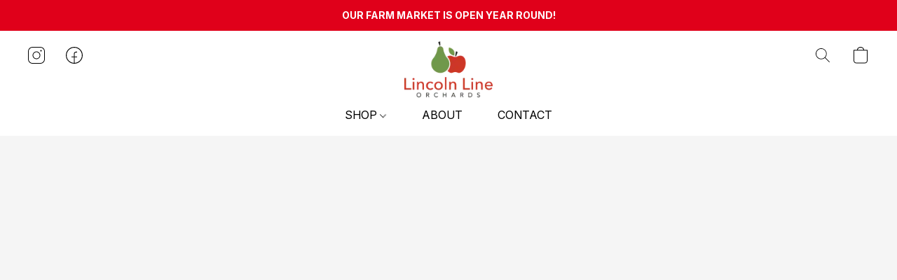

--- FILE ---
content_type: text/html;  charset=utf-8
request_url: https://lincolnlineorchards.com/products/Ambrosia-1-2-Bushels-p473501427
body_size: 30580
content:

<!doctype html>
<html id="ecwid_html" lang="en">
<head>
	<meta charset="utf-8">
	<meta name="viewport"
		  content="height=device-height, width=device-width, initial-scale=1.0, maximum-scale=5.0, minimum-scale=1.0, viewport-fit=cover"/>
	<meta name="referrer" content="origin"/>
	<meta name="generator" content="ec-instant-site"/>
	<meta name="chrome" content="nointentdetection">

	

    <title>Ambrosia 1/2 Bushels</title><meta property="og:title" content="Ambrosia 1/2 Bushels" data-vmid="og:title"><meta property="og:image" content="https://d2j6dbq0eux0bg.cloudfront.net/images/76129582/3377974182.jpg" data-vmid="og:image"><meta property="og:image:secure_url" content="https://d2j6dbq0eux0bg.cloudfront.net/images/76129582/3377974182.jpg" data-vmid="og:image:secure_url"><meta property="twitter:title" content="Ambrosia 1/2 Bushels" data-vmid="twitter:title"><meta property="twitter:image" content="https://d2j6dbq0eux0bg.cloudfront.net/images/76129582/3377974182.jpg" data-vmid="twitter:image"><meta property="og:locale" content="en_US" data-vmid="og:locale"><meta property="twitter:card" content="summary_large_image" data-vmid="twitter:card"><meta property="og:type" content="website" data-vmid="og:type"><meta property="og:site_name" content="Lincoln Line Orchards" data-vmid="og:site_name"><meta name="description" content="Chance seedling discovered in British Columbia in the 1980's. &nbsp;It is a large red apple that is crisp and juicy with a distinct aroma and a sweet, low acid flavour. &nbsp;Excellent for eating fresh. Available October - June"><meta property="og:description" content="Chance seedling discovered in British Columbia in the 1980's. &nbsp;It is a large red apple that is crisp and juicy with a distinct aroma and a sweet, low acid flavour. &nbsp;Excellent for eating fresh. Available October - June" data-vmid="og:description"><meta property="twitter:description" content="Chance seedling discovered in British Columbia in the 1980's. &nbsp;It is a large red apple that is crisp and juicy with a distinct aroma and a sweet, low acid flavour. &nbsp;Excellent for eating fresh. Available October - June" data-vmid="twitter:description"><link href="https://lincolnlineorchards.com/products/Ambrosia-1-2-Bushels-p473501427" hreflang="x-default" rel="alternate">

<link rel="manifest" href="/manifest.json" />
<meta name="theme-color" content="#FFFFFF" />
<meta http-equiv="x-dns-prefetch-control" content="on">

<link rel="preconnect" href="https://d34ikvsdm2rlij.cloudfront.net/vuega/static/2026/all" crossorigin/>
<link rel="dns-prefetch" href="https://d34ikvsdm2rlij.cloudfront.net/vuega/static/2026/all" crossorigin/>

<link rel="preconnect" href="//images.unsplash.com/" crossorigin/>
<link rel="dns-prefetch" href="//images.unsplash.com/" crossorigin/>

	<link rel="preconnect" href="https://dfvc2y3mjtc8v.cloudfront.net" crossorigin/>
	<link rel="dns-prefetch" href="https://dfvc2y3mjtc8v.cloudfront.net" crossorigin/>
	<link rel="preconnect" href="https://dhgf5mcbrms62.cloudfront.net" crossorigin/>
	<link rel="dns-prefetch" href="https://dhgf5mcbrms62.cloudfront.net" crossorigin/>
	<link rel="preconnect" href="https://d2gt4h1eeousrn.cloudfront.net" crossorigin/>
	<link rel="dns-prefetch" href="https://d2gt4h1eeousrn.cloudfront.net" crossorigin/>

<link rel="preconnect" href="//maps.googleapis.com" crossorigin/>
<link rel="dns-prefetch" href="//maps.googleapis.com" crossorigin/>

<meta property="og:url" content="https://lincolnlineorchards.com/products/Ambrosia-1-2-Bushels-p473501427" />
    <style>@layer vuega-reset, base, components, utilities;</style><link rel="stylesheet" type="text/css" href="https://d34ikvsdm2rlij.cloudfront.net/vuega/static/2026/all/website/assets/website-l7ucqb3s.css" /><link rel="stylesheet" type="text/css" href="https://d34ikvsdm2rlij.cloudfront.net/vuega/static/2026/all/website/assets/AnnouncementBarTile-hn8g47ls.css" /><link rel="stylesheet" type="text/css" href="https://d34ikvsdm2rlij.cloudfront.net/vuega/static/2026/all/website/assets/HeaderTile-kxl9gblf.css" /><link rel="stylesheet" type="text/css" href="https://d34ikvsdm2rlij.cloudfront.net/vuega/static/2026/all/website/assets/style-coivxstf.css" /><link rel="stylesheet" type="text/css" href="https://d34ikvsdm2rlij.cloudfront.net/vuega/static/2026/all/website/assets/FooterTile-juq503vk.css" /><link rel="stylesheet" type="text/css" href="https://d34ikvsdm2rlij.cloudfront.net/vuega/static/2026/all/website/assets/InterFont-h91y70fa.css" /><link rel="stylesheet" type="text/css" href="https://d34ikvsdm2rlij.cloudfront.net/vuega/static/2026/all/website/assets/MontserratFont-4808z44a.css" />

<script>
	var viewportStyleEl = document.createElement('style');
	viewportStyleEl.appendChild(
		document.createTextNode(
			':root {' +
				'--vh: ' + window.innerHeight + ';' +
				'--vw: ' + window.innerWidth + ';' +
			'}'
		)
	);
	document.head.appendChild(viewportStyleEl);
</script>

		<script>
			var removeStaticIntervalId = setInterval(function () {
				if (typeof Ecwid !== "undefined") {
					var staticElement = document.querySelector('#static-html');
					if (staticElement && staticElement.parentNode) {
						staticElement.parentNode.removeChild(staticElement);
					}
					clearInterval(removeStaticIntervalId);
				}
			}, 100);
		</script>

        <script type="application/ld+json" data-hid="4b23fd9">{"@context":"http://schema.org/","@type":"Product","name":"Ambrosia 1/2 Bushels","image":[{"@type":"ImageObject","caption":"Ambrosia 1/2 Bushels","name":"Ambrosia 1/2 Bushels","description":"Chance seedling discovered in British Columbia in the 1980's.  It is a large red apple that is crisp and juicy with a distinct aroma and a sweet, low acid flavour.  Excellent for eating fresh. \n Available October - June","url":"https://lincolnlineorchards.com/products/Ambrosia-1-2-Bushels-p473501427","contentUrl":"https://d2j6dbq0eux0bg.cloudfront.net/images/76129582/3377974179.jpg","width":1500,"height":1125,"thumbnail":{"@type":"ImageObject","caption":"Ambrosia 1/2 Bushels","url":"https://lincolnlineorchards.com/products/Ambrosia-1-2-Bushels-p473501427","contentUrl":"https://d2j6dbq0eux0bg.cloudfront.net/images/76129582/3377974180.jpg","width":400,"height":300},"thumbnailUrl":"https://d2j6dbq0eux0bg.cloudfront.net/images/76129582/3377974180.jpg"}],"description":"Chance seedling discovered in British Columbia in the 1980's.  It is a large red apple that is crisp and juicy with a distinct aroma and a sweet, low acid flavour.  Excellent for eating fresh. \n Available October - June","brand":"Lincoln Line Orchards","sku":"10107 - Base","offers":{"@type":"Offer","priceCurrency":"CAD","price":"33.0","priceSpecification":{"@type":"PriceSpecification","price":"33.0","priceCurrency":"CAD","valueAddedTaxIncluded":false},"url":"https://lincolnlineorchards.com/products/Ambrosia-1-2-Bushels-p473501427","itemCondition":"http://schema.org/NewCondition","availability":"http://schema.org/InStock","seller":{"@type":"Organization","name":"Lincoln Line Orchards"}}}</script>

		<link rel="canonical" href="https://lincolnlineorchards.com/products/Ambrosia-1-2-Bushels-p473501427"/>


    <link rel="shortcut icon" href="https://i.ibb.co/BcdQQ2b/Favicon-RGB.png">
</head>
<body id="ecwid_body"
	  class="starter-site disable-ecwid-loader">
<!-- Google Tag Manager -->
<!-- Not Configured -->
<!-- End Google Tag Manager -->
<script>
	showStore = true;
</script>
<script>
	window.assetsBaseUrl = "https://d34ikvsdm2rlij.cloudfront.net/vuega/static/2026/all/";
	window.initialState = "{\"context\":{\"previewMode\":false,\"isTemplatePreviewMode\":false,\"isStyleSettingsPreviewMode\":false,\"isStyleSettingsOnboardingPreviewMode\":false,\"ssrRendered\":true,\"fromAdmin\":false,\"bucketUrls\":{\"au-syd\":\"https://dfvc2y3mjtc8v.cloudfront.net\",\"us-vir\":\"https://dhgf5mcbrms62.cloudfront.net\",\"eu-fra\":\"https://d2gt4h1eeousrn.cloudfront.net\"},\"heapScriptUrl\":\"https://d1tqsoh7s4xjz9.cloudfront.net/v2/i.min.js\",\"heapDomain\":\"https://ecomm.events\",\"page\":\"STORE\",\"appJsUrls\":[\"https://js.stripe.com/v3/\",\"https://js.stripe.com/v3/\"],\"appCssUrls\":[],\"appsPublicTokens\":{},\"appsPublicConfigs\":{\"vend-sync\":\"{}\"},\"editSiteUrl\":\"https://my.business.shop/edit-starter-site?ownerid=76129582&lang=en&from_admin\",\"subscriptionData\":{\"channelId\":\"lightspeed_retail\",\"channelType\":\"RESELLER\",\"isPaid\":true,\"isAllowNewCookieBanner\":true,\"maxPageNumber\":100,\"isMultilingualStoreFeatureEnabled\":true,\"isAdvancedDiscountsFeatureAvailable\":true,\"isBasicEcommerceFeatureEnabled\":true,\"siteMode\":\"ECOMMERCE\",\"isRichTextEditorEnabled\":true,\"isTemplateMarketFeatureEnabled\":true,\"isCustomCodeFeatureEnabled\":true,\"isAccessToControlPanel\":true,\"isStorefrontAgeConfirmationFeatureEnabled\":true,\"isAiSectionGenerationFeatureEnabled\":true,\"siteSnapshotAutosavingIntervalMinutes\":45,\"planName\":\"LIGHTSPEED_RETAIL_BUSINESS\",\"planPeriod\":\"monthly\",\"isInstantSiteBrandingFooterEnabled\":false,\"isNewSystemSettingsFeatureEnabled\":false,\"isNewSystemSettingsUiFeatureEnabled\":true,\"isShowUpgradeBanner\":false,\"isInstantSiteV2BlogFeatureEnabled\":false},\"isHighPriorityLoadAssigned\":false,\"dataDogRumSettings\":{\"applicationId\":\"c44928be-5327-4643-86ca-bd00b67c66cb\",\"clientToken\":\"pub9dbf33e28dc152b76bde3d2999dfd2a0\",\"site\":\"us5.datadoghq.com\",\"service\":\"vuega-site-prod\",\"env\":\"prod\",\"version\":\"2026-2573-g16f580bcb15f7b\",\"sessionSampleRate\":0.01,\"defaultPrivacyLevel\":\"mask-user-input\"},\"siteId\":76129582,\"serviceUrl\":\"https://vuega.ecwid.com\",\"clientIp\":\"3.128.226.34\",\"useStorefrontSSR\":false},\"page\":{\"pageList\":[{\"pageId\":\"home\",\"title\":\"Home\",\"urlPath\":\"/\",\"visible\":true,\"visibleHeader\":true,\"visibleFooter\":true,\"indexed\":true,\"tileIds\":[\"global\",\"gdpr-banner\",\"header-G6ig7L\",\"text-WNknEw\",\"image-text-Muntc9\",\"location-jrZ77x\",\"footer-yfELrN\",\"customer-review-pE8Vqi\",\"feature-list-HLbwnZ\",\"cover-6p3UhY\",\"slider-BhBTK6\",\"announcement-bar-qhAgUF\",\"root-categories-WTfh5h\",\"slider-NFGMVU\"],\"createdTimestamp\":1698737966548},{\"pageId\":\"products\",\"title\":\"Storefront\",\"urlPath\":\"/products\",\"visible\":true,\"visibleHeader\":true,\"visibleFooter\":true,\"indexed\":true,\"tileIds\":[\"product-details\"],\"createdTimestamp\":1698737966558},{\"pageId\":\"category\",\"title\":\"Category\",\"urlPath\":\"/category\",\"visible\":true,\"visibleHeader\":true,\"visibleFooter\":true,\"visibleAnnouncementBar\":true,\"indexed\":true,\"tileIds\":[\"storefront-category\"],\"createdTimestamp\":1760118602756},{\"pageId\":\"product\",\"title\":\"Product\",\"urlPath\":\"/product\",\"visible\":true,\"visibleHeader\":true,\"visibleFooter\":true,\"visibleAnnouncementBar\":true,\"indexed\":true,\"tileIds\":[\"storefront-product\"],\"createdTimestamp\":1760118602949}],\"pageSettings\":{\"tilesVisibility\":{\"visibleAnnouncementBar\":true,\"visibleHeader\":true,\"visibleFooter\":true},\"pageType\":\"STORE\"}},\"base\":{\"playingVideosInWebsite\":[],\"burgerMenuOpened\":false,\"searchPanelOpened\":false,\"visibleTranslationLanguages\":[\"en\"],\"sideBarType\":\"\",\"isFullPreviewEnabled\":false,\"menuOpenIds\":{},\"menuOpenRequestedByTile\":{}},\"translation\":{\"websiteTranslations\":{\"Block.FeaturedProduct.Blank.title\":\"Product Name\",\"Language.id\":\"Indonesian\",\"ADA.Favorites\":\"Go to your Favorites\",\"Block.EmbedCustomCode.Blank.placeholder\":\"Changes appear when the site is published\",\"Language.tr_iso\":\"TR\",\"Language.zh_CN\":\"Chinese (Simplified)\",\"Footer.CookieSettings\":\"Cookie settings\",\"SocialIcon.apple_music.title\":\"Apple Music\",\"Language.hu\":\"Hungarian\",\"Dialog.TrackingConsent.AcceptAll.button\":\"Accept All Cookies\",\"Language.hr\":\"Croatian\",\"Language.zh_TW\":\"Chinese (Traditional)\",\"Block.Video.Content.VideoUploaded.Title.ADA.context\":\"Displayable title of this video is {title}\",\"Language.hy\":\"Armenian\",\"SocialIcon.linkedin.title\":\"LinkedIn\",\"Language.cs_iso\":\"CS\",\"Footer.CookieSettings.ADA.context\":\"Open advanced cookie settings in a new tab\",\"Footer.PoweredByLightspeed\":\"Powered by Lightspeed\",\"SocialIcon.twitter.title\":\"X (former Twitter)\",\"Footer.CookieSettings.Analytics\":\"Allow analytics and essential cookies\",\"Footer.ReportAbuse\":\"Report abuse\",\"Block.Video.Content.VideoUpload.Blank.placeholder\":\"Your video will appear here\",\"Dialog.TrackingConsent.description_vol2\":\"We use cookies and similar technologies to remember your preferences, measure effectiveness of our campaigns, and analyze depersonalized data to improve performance of our site. By choosing “Accept”, you consent to the use of all the cookies. To set up your cookie preferences, click “Cookie Settings”. You can change your cookie preferences anytime in My Account → Cookie consent or at the bottom of the site.\",\"NavigationMenu.Account\":\"My account\",\"SocialIcon.instagram.title\":\"Instagram\",\"SEO.StoreTitle\":\"Products\",\"Location.GetDirections.action\":\"Get directions\",\"Language.ca_iso\":\"CA\",\"Pricing.NameYourPrice\":\"Free or your own price\",\"Dialog.TrackingConsent.Settings.Selected.button\":\"Allow Selected\",\"ContactForm.EmailField.error_invalid\":\"Invalid email address format\",\"Block.CategoryCollection.Blank.placeholder\":\"Your category will be shown here\",\"ContactForm.Submit.error\":\"Couldn’t send the message. Please try again later.\",\"Language.fi_iso\":\"FI\",\"Language.is\":\"Icelandic\",\"Language.zh_CN_iso\":\"ZH (CN)\",\"ProductDetails.badge.preorder\":\"Pre-order\",\"Language.it\":\"Italian\",\"Language.no_iso\":\"NO\",\"Language.zh\":\"Chinese (Simplified)\",\"Language.de_CH_iso\":\"DE (CH)\",\"Block.ContactInfo.Email.button\":\"Email us\",\"CommonLabel.NextTab.Icon.ADA.context\":\"Switch to the tab {count} of {countAll}\",\"CommonLabel.PrevSlideArrow.Button.ADA.context\":\"Go to the next slide\",\"Header.Menu.Close.action\":\"Close\",\"Language.ja\":\"Japanese\",\"OutOfStock.label\":\"Out of stock\",\"Common.FreeShipping.text\":\"Free\",\"ADA.Search.duplicate\":\"Search the website\",\"Dialog.TrackingConsent.Settings.OnlyEssential.button\":\"Allow Only Essential\",\"Language.he_iso\":\"HE\",\"Language.gl\":\"Galician\",\"Language.es_iso\":\"ES\",\"Language.fr\":\"French\",\"Footer.PoweredBy.wl_safe\":\"Powered by {brand}\",\"ADA.Menu.Mobile\":\"Website menu\",\"Block.FeaturedProduct.DemoContent.Price\":\"199.99\",\"CommonLabel.SkipToMainContent.Button.ADA.context\":\"Skip to main content\",\"Mail.AbuseReport.body\":\"SID {storeId}, {storeUrl}\",\"ADA.Cart\":\"Go to your shopping cart\",\"Language.mn_iso\":\"MN\",\"ShowAllProducts.Button\":\"Show All Products\",\"ContactsWidget.OpenMessenger.Browser.button\":\"Open in browser\",\"Dialog.TrackingConsent.description.duplicate\":\"We use cookies and similar technologies to remember your preferences and keep you logged in (“essential“ cookies); to measure effectiveness of our campaigns and analyze depersonalized data to improve performance of our site (“non-essential“ cookies). By choosing \\\"Accept only essential cookies\\\", you consent to the use of only the technically necessary essential cookies. By choosing “Accept all cookies”, you consent to the use of all the cookies. You can change your cookie preferences anytime by clicking “Cookie consent” at the bottom of the site. \",\"Language.mr_iso\":\"MR\",\"Language.he\":\"Hebrew\",\"Language.lt_iso\":\"LT\",\"Language.nl_iso\":\"NL\",\"Language.ro_iso\":\"RO\",\"SoldOut.label\":\"Sold out\",\"Footer.PoweredBy.ADA.context\":\"Open info about the website builder in a new tab\",\"EmptyState.RootCategories.title\":\"Your root categories will be shown here\",\"ProductDetails.Preorder.button\":\"Pre-Order\",\"Language.id_iso\":\"ID\",\"NavigationMenu.ProductSearch\":\"Search products\",\"Legal.IncludedTaxList\":\"Price incl.\",\"Block.CategoryCollection.ProductNumber.Many\":\"{productCount} products\",\"Block.ContactInfo.WhatsApp.button\":\"Chat on WhatsApp\",\"Location.Map.NoCookieConsent.action\":\"Accept Cookies\",\"Dialog.TrackingConsent.ViewPolicy.ADA.context\":\"Learn more about the privacy policy in a new tab\",\"SocialIcon.facebook.title\":\"Facebook\",\"Block.Video.VideoUpload.Preview\":\"Your Video\",\"ADA.Search\":\"Search the website\",\"Language.mn\":\"Mongolian\",\"Language.mk\":\"Macedonian\",\"SocialIcon.viber.title\":\"Viber\",\"Language.lv_iso\":\"LV\",\"CommonLabel.NextSlideArrow.Button.ADA.context\":\"Go to the next slide\",\"SocialIcon.line.title\":\"Line\",\"Language.mr\":\"Marathi\",\"Language.ko_iso\":\"KO\",\"Language.gl_iso\":\"GL\",\"Language.fil_iso\":\"FIL\",\"Language.ms\":\"Malay\",\"Language.ru_iso\":\"RU\",\"Block.CategoryProducts.WebSiteContent.Price\":\"Available:\",\"Dialog.TrackingConsent.title\":\"Privacy notice\",\"Language.lv\":\"Latvian\",\"Language.th_iso\":\"TH\",\"NavigationMenu.More\":\"More…\",\"ADA.Search.placeholder\":\"Enter what you’re looking for here\",\"Block.FeaturedProduct.Blank.placeholder\":\"Your product will be shown here\",\"Dialog.Showroom.TrackingConsent.Settings.Analytics.description\":\"Consent for cookies used for analytics, such as Google Analytics and internal website statistics.\",\"Language.de_iso\":\"DE\",\"Dialog.TrackingConsent.AcceptEssential.button\":\"Accept Only Essential Cookies\",\"ProductList.lowest_price_days_few\":\"Lowest price in {count} days: {price}\",\"SocialIcon.wechat.title\":\"WeChat\",\"Footer.CookieSettings.accept\":\"Allow all cookies\",\"Language.is_iso\":\"IS\",\"SocialIcon.threads.title\":\"Threads\",\"SocialIcon.whatsapp.title\":\"WhatsApp\",\"Language.el_iso\":\"EL\",\"Legal.TaxExemptBusiness.DE\":\"VAT is not charged (small business owner § 19 UStG)\",\"ProductList.lowest_price_days_other\":\"Lowest price in {count} days: {price}\",\"Language.no\":\"Norwegian\",\"NavigationMenu.Cart\":\"Shopping cart\",\"CustomerReviews.Image.Close.Button.ADA.context\":\"Close a customer review image\",\"Language.nl\":\"Dutch\",\"Block.LogoGallery.Content.Blank.placeholder\":\"Your logo will appear here\",\"Language.ar_iso\":\"AR\",\"ADA.Cart.duplicate\":\"Go to your shopping cart\",\"Language.eu_iso\":\"EU\",\"Language.fr_CA\":\"French (Canada)\",\"Language.sl_iso\":\"SL\",\"ProductList.lowest_price_days_many\":\"Lowest price in {count} days: {price}\",\"Header.Brands.PopularBrands\":\"Popular brands\",\"ViewProduct.Showroom.button\":\"View Product\",\"CatalogPage.CompositeProduct.Savings.ribbon\":\"Save {discount}% on bundle\",\"Language.pt_iso\":\"PT\",\"Block.FeaturedProduct.Blank.description\":\"Describe what makes your product special. Focus on the essentials, and let an accent photo tell the details.\",\"Language.be_iso\":\"BE\",\"Language.ja_iso\":\"JA\",\"Language.ko\":\"Korean\",\"Language.da_iso\":\"DA\",\"ADA.Mail.Showroom\":\"Contact the business by email\",\"ProductDetails.Ribbon.sample\":\"Sample Product\",\"Header.Cart\":\"Cart\",\"Mail.AbuseReport.Showroom.subject\":\"Complaint against website: ID {storeId}\",\"Block.HiddenSection.label\":\"Hidden section\",\"SocialIcon.spotify.title\":\"Spotify\",\"Language.pt_BR\":\"Portuguese (Brazilian)\",\"Dialog.TrackingConsent.description_new\":\"We use cookies and similar technologies to remember your preferences and keep you logged in (“essential” cookies); to measure effectiveness of our campaigns and analyze depersonalized data to improve performance of our site (“non-essential” cookies). By choosing “Accept All Cookies”, you consent to the use of all the cookies. To set up your cookie preferences, click “Cookie Settings”. You can change your cookie preferences anytime in My Account → Cookie consent or at the bottom of the site.\",\"Language.et_iso\":\"ET\",\"SitePreviewBanner.title\":\"Your site preview\",\"ContactsWidget.OpenMessenger.Mobile.button\":\"Open mobile app\",\"Dialog.TrackingConsent.Settings.Essential.description\":\"Mandatory website cookies, such as security cookies. Consent for essential cookies cannot be revoked.\",\"ADA.Search.placeholder.duplicate\":\"Enter what you’re looking for here\",\"Language.ka\":\"Georgian\",\"CommonLabels.Decline.button\":\"Decline\",\"SocialIcon.twitch.title\":\"Twitch\",\"Block.CategoryProducts.Ribbon.Product.placeholder\":\"Ribbon\",\"ADA.Account\":\"Go to your account\",\"Block.ContactInfo.Phone.button\":\"Call us\",\"CategoryProducts.Slider.FirstDash.ADA.context\":\"Go to the start of the product list\",\"CommonLabels.Accept.button\":\"Accept\",\"Language.lt\":\"Lithuanian\",\"Language.hr_iso\":\"HR\",\"Legal.ShippingCostTerms\":\"Shipping costs\",\"Legal.ShippingExclusivePrice\":\"Excl. Shipping\",\"Location.Map.Shown.ADA.context\":\"Map with a location pin\",\"Block.ContactInfo.Facebook.button\":\"Chat on Facebook\",\"Language.sq_iso\":\"SQ\",\"Legal.TaxExemptBusiness.AT\":\"VAT is not charged (small business owner § 6 UStG)\",\"ADA.Phone.Showroom\":\"Call the business’ phone number\",\"Dialog.TrackingConsent.AboutUs.action\":\"Learn more about us\",\"Header.Phone\":\"Phone\",\"Common.ExcludingShipping.text\":\"Excl.\",\"Dialog.TrackingConsent.AboutUs.ADA.context\":\"Learn more about the store in a new tab\",\"SocialIcon.youtube.title\":\"YouTube\",\"ADA.Mail.duplicate\":\"Compose an email to the store\",\"AgeConfirmation.DefaultText.description\":\"To browse this website, you need to confirm that you have reached legal age.\",\"Footer.CookieSettings.Personalization\":\"Allow personalization and essential cookies\",\"Language.zh_iso\":\"ZH\",\"ContactForm.Submit.success\":\"Your message has been sent\",\"Location.Map.NoCookieConsent.description\":\"To view the map, you need to consent to the use of cookies\",\"Header.Search.placeholder\":\"Search\",\"Language.sk_iso\":\"SK\",\"Mail.AbuseReport.Showroom.body\":\"ID {storeId}, {storeUrl}\",\"Test_ECWID_117315\":\"Test_ECWID_117315\",\"Block.ContactInfo.Viber.button\":\"Chat on Viber\",\"Dialog.TrackingConsent.Settings.Accept.button\":\"Accept\",\"Dialog.TrackingConsent.Settings.Personalization.description\":\"Consent for cookies that remember settings to improve visitor experience. For example, an indication that you dismissed a popup.\",\"AgeConfirmation.DefaultText.Confirm.button\":\"I am over 21\",\"Location.Map.NoCookieConsent\":\"Google Maps uses cookies to load interactive maps and remember your preferences. To view the map, you need to consent to the use of cookies.\",\"Location.Map.NoCookieConsent.more_info\":\"More info about using cookies:\",\"SocialIcon.messenger.title\":\"Facebook Messenger\",\"Header.Menu\":\"Menu\",\"SocialIcon.vkontakte.title\":\"VK\",\"Language.de_CH\":\"German (Switzerland)\",\"Language.ro\":\"Romanian\",\"Dialog.TrackingConsent.description\":\"We use cookies and similar technologies to remember your preferences and keep you logged in (“essential” cookies); to measure effectiveness of our campaigns and analyze depersonalized data to improve performance of our site (“non-essential” cookies). By choosing “Accept only essential cookies”, you consent to the use of only the technically necessary essential cookies. By choosing “Accept all cookies”, you consent to the use of all the cookies. You can change your cookie preferences anytime by clicking “Cookie settings” at the bottom of the site.\",\"Mail.AbuseReport.subject\":\"Complaint against store: SID {storeId}\",\"Block.ContactInfo.Telegram.button\":\"Chat on Telegram\",\"Language.bg\":\"Bulgarian\",\"Footer.Language\":\"Language:\",\"Language.be\":\"Belarusian\",\"Language.ru\":\"Russian\",\"Block.ContactInfo.WeChat.button\":\"Chat on WeChat\",\"Language.sv_iso\":\"SV\",\"Language.ms_iso\":\"MS\",\"Language.ar\":\"Arabic\",\"AgeConfirmation.DefaultText.title\":\"Are you over 21 years old?\",\"ADA.GoogleMap.duplicate\":\"Location on Google Maps\",\"ContactForm.PhoneField.error_invalid\":\"Invalid phone number format\",\"Language.fr_iso\":\"FR\",\"Location.Map.Background.ADA.context\":\"Here will be the map when cookies are accepted\",\"SocialIcon.snapchat.title\":\"Snapchat\",\"Subscriptions.SubscribeAndSave.ribbon\":\"Subscribe & Save {discount}%\",\"Footer.EcwidByLightspeed\":\"Ecwid by Lightspeed\",\"Block.ContactInfo.Line.button\":\"Chat on Line\",\"ContactForm.Submit.in_progress\":\"Sending\",\"Dialog.TrackingConsent.Settings.Personalization\":\"Personalization\",\"Language.uk_iso\":\"UA\",\"Block.Video.Content.VideoUpload.SupportedPlatforms.placeholder\":\"Supported platforms\",\"Dialog.TrackingConsent.Settings.Analytics.description\":\"Consent for cookies used for analytics, such as Google Analytics and internal store statistics.\",\"SocialIcon.telegram.title\":\"Telegram\",\"BuyNow.button\":\"Buy Now\",\"Language.zh_TW_iso\":\"ZH (TW)\",\"CustomerReviews.ReadMore.button\":\"Read More\",\"CatalogPage.CompositeProduct.ribbon\":\"Bundle of {count}\",\"Header.Email\":\"Email\",\"Language.it_iso\":\"IT\",\"Language.pl\":\"Polish\",\"Language.sr_iso\":\"SR\",\"Header.Account\":\"My account\",\"ADA.Phone\":\"Call the store’s phone number\",\"CustomerReviews.Image.Open.Button.ADA.context\":\"Open a customer review image in a new tab\",\"EmptyState.FeaturedProducts.title\":\"Your featured products will be shown here\",\"Header.Search\":\"Search\",\"Language.es_419\":\"Spanish (Latin America)\",\"MobileView.Preview.Section.title\":\"Section:\",\"Language.pt\":\"Portuguese\",\"Notice.TrackingConsent.CookieSettings.ADA.context\":\"Open advanced cookie settings\",\"Cover.NextTab.Icon.ADA.context\":\"Scroll to the next section\",\"FooterHeader.SiteLanguage.Dropdown.ADA.context\":\"Change website language\",\"ContactForm.RequiredField.error\":\"This field should not be empty\",\"CommonLabel.NextSlideMarker.Button.ADA.context\":\"Go to the slide {count} of {countAll}\",\"EmptyState.RootCategories.Cards.placeholder\":\"Category name\",\"Language.vi_iso\":\"VI\",\"Dialog.TrackingConsent.Settings.button\":\"Cookie Settings\",\"Language.ka_iso\":\"KA\",\"Location.Map.NoCookieConsent.title\":\"Google Maps uses cookies to load interactive maps and remember your preferences.\",\"Language.es_419_iso\":\"ES (LA)\",\"Language.mk_iso\":\"MK\",\"CategoryProducts.Slider.ThirdDash.ADA.context\":\"Go to the end of the product list\",\"NavigationMenu.AllCategories\":\"All categories\",\"Language.en\":\"English\",\"Language.el\":\"Greek\",\"AgeConfirmation.DefaultText.Deny.button\":\"I am under 21\",\"Language.fr_CA_iso\":\"FR (CA)\",\"Language.fil\":\"Filipino\",\"Language.uk\":\"Ukrainian\",\"Dialog.TrackingConsent.Settings.Essential\":\"Essential (always allowed)\",\"Language.cy_iso\":\"CY\",\"Common.ShippingCosts.link\":\"shipping\",\"Language.fa\":\"Persian\",\"Language.hu_iso\":\"HU\",\"ProductList.lowest_price_days_one\":\"Lowest price in {count} day: {price}\",\"Language.fa_iso\":\"FA\",\"Language.fi\":\"Finnish\",\"OnSale.label\":\"On sale\",\"ADA.Mail\":\"Compose an email to the store\",\"SkipToMainContent.Button\":\"Skip to main content\",\"Language.pl_iso\":\"PL\",\"SitePreviewBanner.Edit.button\":\"Edit Site\",\"Language.eu\":\"Basque\",\"Block.Video.Content.VideoUploaded.Author.Button.ADA.context\":\"Displayable author of this video is {name}\",\"Language.es\":\"Spanish\",\"SocialIcon.discord.title\":\"Discord\",\"ContactForm.RequiredField.label\":\"Required field\",\"Header.ViewAll\":\"View all\",\"Language.et\":\"Estonian\",\"Block.CategoryCollection.ProductNumber.plural\":\"Products: {number}\",\"Block.ContactInfo.iMessage.button\":\"Send iMessage\",\"Dialog.TrackingConsent.ViewPolicy.action\":\"Learn more in our Privacy Policy\",\"Footer.Catalog.ViewAll.button\":\"View All\",\"Language.en_iso\":\"EN\",\"Language.vi\":\"Vietnamese\",\"SocialIcon.yelp.title\":\"Yelp!\",\"Footer.CookieSettings.decline\":\"Don’t allow cookies. Only essential cookies will be used\",\"Subscriptions.FirstPayment\":\"First payment: {amount}\",\"Block.Video.Content.VideoUploaded.Play.Button.ADA.context\":\"Play the video\",\"Block.Video.VideoUpload.Preview2\":\"Video #2\",\"Block.Video.VideoUpload.Preview3\":\"Video #3\",\"Footer.PoweredBy\":\"Made with\",\"Block.Video.VideoUpload.Preview4\":\"Video #4\",\"Language.ca\":\"Catalan\",\"Language.sq\":\"Albanian\",\"Language.sr\":\"Serbian\",\"CustomerReviews.StarRating.ADA.context\":\"Star rating by the customer is {count} of {countAll}\",\"ProductDetails.CompositeProduct.ribbon\":\"Bundle of {count}\",\"Language.sv\":\"Swedish\",\"ADA.Phone.duplicate\":\"Call the store’s phone number\",\"Block.CategoryProducts.Blank.Product.placeholder\":\"Your product will be shown here\",\"ProductList.lowest_price_days_two\":\"Lowest price in {count} days: {price}\",\"Header.Favorites\":\"Favorites\",\"Dialog.TrackingConsent.Settings.Analytics\":\"Analytics\",\"Language.hy_iso\":\"HY\",\"SocialIcon.tiktok.title\":\"TikTok\",\"Language.sk\":\"Slovak\",\"Language.sl\":\"Slovenian\",\"ADA.GoogleMap\":\"Location on Google Maps\",\"CategoryProducts.Slider.SecondDash.ADA.context\":\"Go to the middle of the product list\",\"Block.Video.VideoUpload.Preview1\":\"Video #1\",\"Language.bg_iso\":\"BG\",\"EmptyState.FeaturedProducts.Cards.placeholder\":\"Product name\",\"Dialog.Showroom.TrackingConsent.AboutUs.ADA.context\":\"Learn more about the website in a new tab\",\"Language.da\":\"Danish\",\"Language.de\":\"German\",\"Language.tr\":\"Turkish\",\"Dialog.TrackingConsent.Settings.Decline.button\":\"Decline\",\"Footer.ReportAbuse.ADA.context\":\"Report abuse in a new tab\",\"ProductList.lowest_price\":\"Lowest price in 30 days: {price}\",\"ProductDetails.SKU\":\"SKU: {Identifier}\",\"Block.ContactInfo.BusinessLocation.button\":\"View business location\",\"Block.CategoryCollection.ProductNumber.One\":\"1 product\",\"Language.cs\":\"Czech\",\"SocialIcon.pinterest.title\":\"Pinterest\",\"Language.pt_BR_iso\":\"PT (BR)\",\"Language.th\":\"Thai\",\"Block.ContactInfo.Instagram.button\":\"Chat on Instagram\",\"Language.cy\":\"Welsh\"},\"languageTranslations\":{\"en\":{\"Language.en\":\"English\"}}},\"profile\":{\"profile\":{\"storeId\":76129582,\"locale\":\"en\",\"storeName\":\"Lincoln Line Orchards\",\"tracking\":{\"heapEnabled\":true},\"countryCode\":\"CA\",\"storeClosed\":false,\"storeSuspended\":false,\"hideSitePublishedModal\":false,\"isTemplateSite\":false,\"siteUrl\":\"https://lincolnlineorchards.com\",\"hideEcwidLinks\":false,\"enabledLanguages\":[\"en\"],\"enableIps\":[\"\"],\"latestPublishTimestamp\":1736447834,\"createdTimestamp\":1655138464,\"previewTemplateInsideEditor\":true,\"editorLightModeEnabled\":true,\"featureFlags\":{\"isPagesEnabled\":true,\"siteMode\":\"ECOMMERCE\",\"siteDisplayCondition\":\"DEFAULT\",\"isBasicEcommerceEnabled\":true,\"isNewSystemSettingsEnabled\":false,\"isNewSystemSettingsUIEnabled\":true,\"isNewSystemSettingsOnboardingUIEnabled\":false,\"isRichTextEditorEnabled\":true,\"isTemplateMarketFeatureEnabled\":true,\"isCustomCodeFeatureEnabled\":true,\"instantSiteSectionFeedbackUrl\":\"https://lightspeed-commerce.typeform.com/to/g1vcP7FR\",\"isMenuItemBrandsDropdownEnabled\":true,\"isStorefrontAgeConfirmationFeatureEnabled\":true,\"isStorefrontCustomizationEnabled\":true,\"isInstantSiteBrandingFooterEnabled\":false,\"isTextsAiGenEnabledForTextTile\":false,\"isTextsAiGenEnabledForImageTextTile\":false,\"isTextsAiGenEnabledForCoverTile\":false,\"isShowUpgradeBanner\":false,\"isInstantSiteV2BlogFeatureEnabled\":false,\"isAiAssistantEnabled\":false},\"isDraftChanged\":false}},\"tile\":{\"tileList\":[{\"content\":{\"text\":\"OUR FARM MARKET IS OPEN YEAR ROUND!\",\"actionLink\":{\"type\":\"GO_TO_STORE_LINK\"}},\"design\":{\"layout\":\"CENTER\",\"showAllPages\":{\"enabled\":true},\"general\":{\"background\":{\"type\":\"solid\",\"solid\":{\"color\":{\"raw\":\"#E0001A\",\"hex\":\"#E0001A\",\"hsl\":{\"h\":353.02730920295085,\"s\":1,\"l\":0.43994999999999995,\"a\":1},\"rgba\":{\"r\":224,\"g\":0,\"b\":26,\"a\":1}}},\"gradient\":{\"fromColor\":\"global.color.background\",\"toColor\":\"global.color.background\"}}},\"text\":{\"font\":\"inter\",\"size\":14,\"bold\":true,\"italic\":false,\"color\":{\"raw\":\"#FFFFFF\",\"hex\":\"#FFFFFF\",\"hsl\":{\"h\":0,\"s\":0,\"l\":1,\"a\":1},\"rgba\":{\"r\":255,\"g\":255,\"b\":255,\"a\":1}},\"visible\":true},\"actionLink\":{\"appearance\":\"solid-button\",\"color\":{\"raw\":\"#FFFFFF\",\"hex\":\"#FFFFFF\",\"hsl\":{\"h\":0,\"s\":0,\"l\":1,\"a\":1},\"rgba\":{\"r\":255,\"g\":255,\"b\":255,\"a\":1},\"auto\":false}},\"sanitizeHash\":\"bab68b3dd30e00505e637963209d53c0\"},\"hasChanges\":false,\"id\":\"announcement-bar-qhAgUF\",\"order\":3,\"role\":\"BLOCK\",\"sourceId\":\"announcement_bar_002\",\"type\":\"ANNOUNCEMENT_BAR\",\"visibility\":true},{\"content\":{\"logo\":{\"type\":\"IMAGE\",\"text\":\"Lincoln Line Orchards\",\"image\":{\"bucket\":\"us-vir\",\"borderInfo\":{\"homogeneity\":true,\"color\":{\"r\":0,\"g\":0,\"b\":0,\"a\":0}},\"set\":{\"webp-600x600\":{\"url\":\"76129582/header-G6ig7L/pignO18-600x600.webp\",\"width\":942,\"height\":600},\"cropped-default-100x200\":{\"url\":\"76129582/header-G6ig7L/pignO18-100x200.png\",\"width\":100,\"height\":200},\"default-200x200\":{\"url\":\"76129582/header-G6ig7L/pignO18-200x200.png\",\"width\":314,\"height\":200},\"default-600x600\":{\"url\":\"76129582/header-G6ig7L/pignO18-600x600.png\",\"width\":942,\"height\":600},\"cropped-default-1000x2000\":{\"url\":\"76129582/header-G6ig7L/pignO18-1000x2000.png\",\"width\":573,\"height\":1146},\"cropped-webp-100x200\":{\"url\":\"76129582/header-G6ig7L/pignO18-100x200.webp\",\"width\":100,\"height\":200},\"webp-200x200\":{\"url\":\"76129582/header-G6ig7L/pignO18-200x200.webp\",\"width\":314,\"height\":200},\"cropped-webp-500x1000\":{\"url\":\"76129582/header-G6ig7L/pignO18-500x1000.webp\",\"width\":500,\"height\":1000},\"default-1200x1200\":{\"url\":\"76129582/header-G6ig7L/pignO18-1200x1200.png\",\"width\":1800,\"height\":1146},\"cropped-default-500x1000\":{\"url\":\"76129582/header-G6ig7L/pignO18-500x1000.png\",\"width\":500,\"height\":1000},\"webp-2000x2000\":{\"url\":\"76129582/header-G6ig7L/pignO18-2000x2000.webp\",\"width\":1800,\"height\":1146},\"default-2000x2000\":{\"url\":\"76129582/header-G6ig7L/pignO18-2000x2000.png\",\"width\":1800,\"height\":1146},\"webp-1200x1200\":{\"url\":\"76129582/header-G6ig7L/pignO18-1200x1200.webp\",\"width\":1800,\"height\":1146},\"cropped-webp-1000x2000\":{\"url\":\"76129582/header-G6ig7L/pignO18-1000x2000.webp\",\"width\":573,\"height\":1146}}}},\"menu\":{\"items\":[{\"id\":\"h0001\",\"title\":\"SHOP\",\"type\":\"GO_TO_STORE\"},{\"id\":\"h0002\",\"title\":\"ABOUT\",\"type\":\"SCROLL_TO_TILE\",\"tileIdForScroll\":\"image-text-Muntc9\"},{\"id\":\"h0004\",\"title\":\"CONTACT\",\"type\":\"SCROLL_TO_TILE\",\"tileIdForScroll\":\"location-jrZ77x\"}]},\"contactInfo\":{\"phone\":\"1-800-555-1234\",\"email\":\"email@example.com\"},\"socialProfiles\":{\"list\":[{\"type\":\"INSTAGRAM\",\"link\":\"https://www.instagram.com/lincolnlineorchards/\"},{\"type\":\"FACEBOOK\",\"link\":\"https://www.facebook.com/lincolnlineorchards/\"}]},\"actionLink\":{\"type\":\"SCROLL_TO_TILE\",\"title\":\"\",\"link\":\"\",\"tileId\":\"location-jrZ77x\"}},\"design\":{\"layout\":\"CENTER_LOGO_DETAILED\",\"menuAndIcons\":{\"font\":\"inter\",\"color\":{\"raw\":\"#000000\",\"hex\":\"#000000\",\"hsl\":{\"h\":0,\"s\":0,\"l\":0,\"a\":1},\"rgba\":{\"r\":0,\"g\":0,\"b\":0,\"a\":1}},\"visibilityTogglers\":{\"menu\":true,\"cart\":true,\"search\":true,\"account\":false,\"social\":true}},\"panelBackground\":{\"type\":\"solid\",\"solid\":{\"color\":{\"raw\":\"#FFFFFF\",\"hex\":\"#FFFFFF\",\"hsl\":{\"h\":0,\"s\":0,\"l\":1,\"a\":1},\"rgba\":{\"r\":255,\"g\":255,\"b\":255,\"a\":1}}}},\"logo\":{\"bold\":true,\"italic\":false,\"spacing\":0,\"capitalization\":\"none\",\"frame\":{\"visible\":false,\"width\":2},\"visible\":true},\"actionLink\":{\"appearance\":\"outline-button\",\"style\":\"pill\",\"color\":{\"raw\":\"#EE001C\",\"hex\":\"#ee001cff\",\"hsl\":{\"h\":352.9411764705883,\"s\":1,\"l\":0.4666666666666667,\"a\":1},\"rgba\":{\"r\":238,\"g\":0,\"b\":28,\"a\":1},\"auto\":false},\"visible\":true},\"sanitizeHash\":\"bab68b3dd30e00505e637963209d53c0\"},\"externalContent\":{\"storeData\":{\"categories\":[{\"id\":182785537,\"name\":\"Antipasta\",\"productsCount\":0,\"url\":\"https://lincolnlineorchards.com/products/Antipasta-c182785537\",\"enabled\":true},{\"id\":183737755,\"name\":\"Apple Cinnamon Scones\",\"productsCount\":0,\"url\":\"https://lincolnlineorchards.com/products/Apple-Cinnamon-Scones-c183737755\",\"enabled\":true},{\"id\":183735507,\"name\":\"Apple Pie\",\"productsCount\":0,\"url\":\"https://lincolnlineorchards.com/products/Apple-Pie-c183735507\",\"enabled\":true},{\"id\":191767009,\"name\":\"BBQ Chip Nuts\",\"productsCount\":0,\"url\":\"https://lincolnlineorchards.com/products/BBQ-Chip-Nuts-c191767009\",\"enabled\":true},{\"id\":191758023,\"name\":\"BBQ Jumbo Cocktail Peanuts\",\"productsCount\":0,\"url\":\"https://lincolnlineorchards.com/products/BBQ-Jumbo-Cocktail-Peanuts-c191758023\",\"enabled\":true},{\"id\":187361770,\"name\":\"Big Foot Candy\",\"productsCount\":0,\"url\":\"https://lincolnlineorchards.com/products/Big-Foot-Candy-c187361770\",\"enabled\":true},{\"id\":187355521,\"name\":\"Black Cherry Soda\",\"productsCount\":0,\"url\":\"https://lincolnlineorchards.com/products/Black-Cherry-Soda-c187355521\",\"enabled\":true},{\"id\":187600029,\"name\":\"Blueberry Crumb Muffins\",\"productsCount\":0,\"url\":\"https://lincolnlineorchards.com/products/Blueberry-Crumb-Muffins-c187600029\",\"enabled\":true},{\"id\":192590756,\"name\":\"Bread Basket\",\"productsCount\":0,\"url\":\"https://lincolnlineorchards.com/products/Bread-Basket-c192590756\",\"enabled\":true},{\"id\":190708271,\"name\":\"Buffalo Ranch\",\"productsCount\":0,\"url\":\"https://lincolnlineorchards.com/products/Buffalo-Ranch-c190708271\",\"enabled\":true},{\"id\":187852525,\"name\":\"Buttercup\",\"productsCount\":0,\"url\":\"https://lincolnlineorchards.com/products/Buttercup-c187852525\",\"enabled\":true},{\"id\":187853529,\"name\":\"Butternut Squash\",\"productsCount\":0,\"url\":\"https://lincolnlineorchards.com/products/Butternut-Squash-c187853529\",\"enabled\":true},{\"id\":183741751,\"name\":\"Carrot Cake Muffins\",\"productsCount\":0,\"url\":\"https://lincolnlineorchards.com/products/Carrot-Cake-Muffins-c183741751\",\"enabled\":true},{\"id\":191853764,\"name\":\"Chocolate Hazelnut\",\"productsCount\":0,\"url\":\"https://lincolnlineorchards.com/products/Chocolate-Hazelnut-c191853764\",\"enabled\":true},{\"id\":187355528,\"name\":\"Chocolate Macaroons\",\"productsCount\":0,\"url\":\"https://lincolnlineorchards.com/products/Chocolate-Macaroons-c187355528\",\"enabled\":true},{\"id\":182789032,\"name\":\"Chocolate Stroopwaffle Ice Cream Sandwich\",\"productsCount\":0,\"url\":\"https://lincolnlineorchards.com/products/Chocolate-Stroopwaffle-Ice-Cream-Sandwich-c182789032\",\"enabled\":true},{\"id\":182789040,\"name\":\"Cinnamon Bun Fudge\",\"productsCount\":0,\"url\":\"https://lincolnlineorchards.com/products/Cinnamon-Bun-Fudge-c182789040\",\"enabled\":true},{\"id\":187358525,\"name\":\"Cola Bottles\",\"productsCount\":0,\"url\":\"https://lincolnlineorchards.com/products/Cola-Bottles-c187358525\",\"enabled\":true},{\"id\":192587774,\"name\":\"Condiment Basket\",\"productsCount\":0,\"url\":\"https://lincolnlineorchards.com/products/Condiment-Basket-c192587774\",\"enabled\":true},{\"id\":182162555,\"name\":\"Cream Crackers\",\"productsCount\":0,\"url\":\"https://lincolnlineorchards.com/products/Cream-Crackers-c182162555\",\"enabled\":true},{\"id\":192567001,\"name\":\"Dark Chocolate Basket\",\"productsCount\":0,\"url\":\"https://lincolnlineorchards.com/products/Dark-Chocolate-Basket-c192567001\",\"enabled\":true},{\"id\":189474773,\"name\":\"Dark Chocolate Cherries\",\"productsCount\":0,\"url\":\"https://lincolnlineorchards.com/products/Dark-Chocolate-Cherries-c189474773\",\"enabled\":true},{\"id\":190703513,\"name\":\"Dill Pickle Alioli\",\"productsCount\":0,\"url\":\"https://lincolnlineorchards.com/products/Dill-Pickle-Alioli-c190703513\",\"enabled\":true},{\"id\":192627538,\"name\":\"Extra Fancy Virginia Peanuts\",\"productsCount\":0,\"url\":\"https://lincolnlineorchards.com/products/Extra-Fancy-Virginia-Peanuts-c192627538\",\"enabled\":true},{\"id\":190703767,\"name\":\"Garlic & Basil Oil\",\"productsCount\":0,\"url\":\"https://lincolnlineorchards.com/products/Garlic-&-Basil-Oil-c190703767\",\"enabled\":true},{\"id\":190708268,\"name\":\"Garlic & Oregano Oil\",\"productsCount\":0,\"url\":\"https://lincolnlineorchards.com/products/Garlic-&-Oregano-Oil-c190708268\",\"enabled\":true},{\"id\":188644502,\"name\":\"Garlic Scape Mustard\",\"productsCount\":0,\"url\":\"https://lincolnlineorchards.com/products/Garlic-Scape-Mustard-c188644502\",\"enabled\":true},{\"id\":182226001,\"name\":\"Green Tea Iced Tea\",\"productsCount\":0,\"url\":\"https://lincolnlineorchards.com/products/Green-Tea-Iced-Tea-c182226001\",\"enabled\":true},{\"id\":187361771,\"name\":\"Gummy Blue Sharks\",\"productsCount\":0,\"url\":\"https://lincolnlineorchards.com/products/Gummy-Blue-Sharks-c187361771\",\"enabled\":true},{\"id\":187359274,\"name\":\"Gummy Candy Mix\",\"productsCount\":0,\"url\":\"https://lincolnlineorchards.com/products/Gummy-Candy-Mix-c187359274\",\"enabled\":true},{\"id\":187166798,\"name\":\"Harvest Decoration\",\"productsCount\":0,\"url\":\"https://lincolnlineorchards.com/products/Harvest-Decoration-c187166798\",\"enabled\":true},{\"id\":189465516,\"name\":\"Honey Crisp Horse Apples\",\"productsCount\":0,\"url\":\"https://lincolnlineorchards.com/products/Honey-Crisp-Horse-Apples-c189465516\",\"enabled\":true},{\"id\":191756529,\"name\":\"Honey Nuggets\",\"productsCount\":0,\"url\":\"https://lincolnlineorchards.com/products/Honey-Nuggets-c191756529\",\"enabled\":true},{\"id\":188648001,\"name\":\"Hot Honey Mustard\",\"productsCount\":0,\"url\":\"https://lincolnlineorchards.com/products/Hot-Honey-Mustard-c188648001\",\"enabled\":true},{\"id\":187355531,\"name\":\"Hot Lips Candy\",\"productsCount\":0,\"url\":\"https://lincolnlineorchards.com/products/Hot-Lips-Candy-c187355531\",\"enabled\":true},{\"id\":182162553,\"name\":\"Iced Tea\",\"productsCount\":0,\"url\":\"https://lincolnlineorchards.com/products/Iced-Tea-c182162553\",\"enabled\":true},{\"id\":188648002,\"name\":\"Jalapeno Mustard\",\"productsCount\":0,\"url\":\"https://lincolnlineorchards.com/products/Jalapeno-Mustard-c188648002\",\"enabled\":true},{\"id\":192547002,\"name\":\"Jam Basket\",\"productsCount\":0,\"url\":\"https://lincolnlineorchards.com/products/Jam-Basket-c192547002\",\"enabled\":true},{\"id\":187361772,\"name\":\"Jelly Beans\",\"productsCount\":0,\"url\":\"https://lincolnlineorchards.com/products/Jelly-Beans-c187361772\",\"enabled\":true},{\"id\":187359027,\"name\":\"Ju Jubes\",\"productsCount\":0,\"url\":\"https://lincolnlineorchards.com/products/Ju-Jubes-c187359027\",\"enabled\":true},{\"id\":182217536,\"name\":\"Lemon Cream Cookies\",\"productsCount\":0,\"url\":\"https://lincolnlineorchards.com/products/Lemon-Cream-Cookies-c182217536\",\"enabled\":true},{\"id\":194300252,\"name\":\"Louisiana Hot Sauce\",\"productsCount\":0,\"url\":\"https://lincolnlineorchards.com/products/Louisiana-Hot-Sauce-c194300252\",\"enabled\":true},{\"id\":187355522,\"name\":\"Mango Iced Tea\",\"productsCount\":0,\"url\":\"https://lincolnlineorchards.com/products/Mango-Iced-Tea-c187355522\",\"enabled\":true},{\"id\":181927017,\"name\":\"Maple Leaf Candy\",\"productsCount\":0,\"url\":\"https://lincolnlineorchards.com/products/Maple-Leaf-Candy-c181927017\",\"enabled\":true},{\"id\":183736759,\"name\":\"Maple Raisin Butter Tarts\",\"productsCount\":0,\"url\":\"https://lincolnlineorchards.com/products/Maple-Raisin-Butter-Tarts-c183736759\",\"enabled\":true},{\"id\":187349751,\"name\":\"Marshmallow Bananas\",\"productsCount\":0,\"url\":\"https://lincolnlineorchards.com/products/Marshmallow-Bananas-c187349751\",\"enabled\":true},{\"id\":187353501,\"name\":\"Marshmallow Peaches\",\"productsCount\":0,\"url\":\"https://lincolnlineorchards.com/products/Marshmallow-Peaches-c187353501\",\"enabled\":true},{\"id\":187361773,\"name\":\"Marshmallow Strawberries\",\"productsCount\":0,\"url\":\"https://lincolnlineorchards.com/products/Marshmallow-Strawberries-c187361773\",\"enabled\":true},{\"id\":181744753,\"name\":\"Mild Sausage\",\"productsCount\":0,\"url\":\"https://lincolnlineorchards.com/products/Mild-Sausage-c181744753\",\"enabled\":true},{\"id\":184243502,\"name\":\"Milk Chocolate Almonds  & Sea Salt\",\"productsCount\":0,\"url\":\"https://lincolnlineorchards.com/products/Milk-Chocolate-Almonds-&-Sea-Salt-c184243502\",\"enabled\":true},{\"id\":186937253,\"name\":\"Mixed Apple Seconds\",\"productsCount\":0,\"url\":\"https://lincolnlineorchards.com/products/Mixed-Apple-Seconds-c186937253\",\"enabled\":true},{\"id\":192588777,\"name\":\"NSA Jam Basket\",\"productsCount\":0,\"url\":\"https://lincolnlineorchards.com/products/NSA-Jam-Basket-c192588777\",\"enabled\":true},{\"id\":187359028,\"name\":\"Nordic Berries\",\"productsCount\":0,\"url\":\"https://lincolnlineorchards.com/products/Nordic-Berries-c187359028\",\"enabled\":true},{\"id\":192588758,\"name\":\"Nut Basket\",\"productsCount\":0,\"url\":\"https://lincolnlineorchards.com/products/Nut-Basket-c192588758\",\"enabled\":true},{\"id\":189103503,\"name\":\"Nutty Caramel Apple Fudge\",\"productsCount\":0,\"url\":\"https://lincolnlineorchards.com/products/Nutty-Caramel-Apple-Fudge-c189103503\",\"enabled\":true},{\"id\":191767014,\"name\":\"Onion & Garlic Jumbo Cocktail Peanuts\",\"productsCount\":0,\"url\":\"https://lincolnlineorchards.com/products/Onion-&-Garlic-Jumbo-Cocktail-Peanuts-c191767014\",\"enabled\":true},{\"id\":191758026,\"name\":\"Party Mix\",\"productsCount\":0,\"url\":\"https://lincolnlineorchards.com/products/Party-Mix-c191758026\",\"enabled\":true},{\"id\":182162554,\"name\":\"Peach Iced Tea\",\"productsCount\":0,\"url\":\"https://lincolnlineorchards.com/products/Peach-Iced-Tea-c182162554\",\"enabled\":true},{\"id\":187361774,\"name\":\"Peach Slices\",\"productsCount\":0,\"url\":\"https://lincolnlineorchards.com/products/Peach-Slices-c187361774\",\"enabled\":true},{\"id\":194790312,\"name\":\"Pink Lady\",\"productsCount\":0,\"url\":\"https://lincolnlineorchards.com/products/Pink-Lady-c194790312\",\"enabled\":true},{\"id\":182796252,\"name\":\"Poppyseed Dressing\",\"productsCount\":0,\"url\":\"https://lincolnlineorchards.com/products/Poppyseed-Dressing-c182796252\",\"enabled\":true},{\"id\":192587758,\"name\":\"Pull Bow\",\"productsCount\":0,\"url\":\"https://lincolnlineorchards.com/products/Pull-Bow-c192587758\",\"enabled\":true},{\"id\":191767010,\"name\":\"Ranch Chip Nuts\",\"productsCount\":0,\"url\":\"https://lincolnlineorchards.com/products/Ranch-Chip-Nuts-c191767010\",\"enabled\":true},{\"id\":182785538,\"name\":\"Raspberry Vinaigrette\",\"productsCount\":0,\"url\":\"https://lincolnlineorchards.com/products/Raspberry-Vinaigrette-c182785538\",\"enabled\":true},{\"id\":193561285,\"name\":\"Roasted Garlic Vinaigrette\",\"productsCount\":0,\"url\":\"https://lincolnlineorchards.com/products/Roasted-Garlic-Vinaigrette-c193561285\",\"enabled\":true},{\"id\":191756526,\"name\":\"Salt & Vinegar Chip Nuts\",\"productsCount\":0,\"url\":\"https://lincolnlineorchards.com/products/Salt-&-Vinegar-Chip-Nuts-c191756526\",\"enabled\":true},{\"id\":191758025,\"name\":\"Salt & Vinegar Naked Virginia Peanuts\",\"productsCount\":0,\"url\":\"https://lincolnlineorchards.com/products/Salt-&-Vinegar-Naked-Virginia-Peanuts-c191758025\",\"enabled\":true},{\"id\":187361775,\"name\":\"Salt Water Taffy\",\"productsCount\":0,\"url\":\"https://lincolnlineorchards.com/products/Salt-Water-Taffy-c187361775\",\"enabled\":true},{\"id\":191757027,\"name\":\"Salted Chip Nuts\",\"productsCount\":0,\"url\":\"https://lincolnlineorchards.com/products/Salted-Chip-Nuts-c191757027\",\"enabled\":true},{\"id\":191767012,\"name\":\"Salted Jumbo Cocktail Peanuts\",\"productsCount\":0,\"url\":\"https://lincolnlineorchards.com/products/Salted-Jumbo-Cocktail-Peanuts-c191767012\",\"enabled\":true},{\"id\":191758017,\"name\":\"Smokey Bacon Chip Nuts\",\"productsCount\":0,\"url\":\"https://lincolnlineorchards.com/products/Smokey-Bacon-Chip-Nuts-c191758017\",\"enabled\":true},{\"id\":187688775,\"name\":\"Smokey Bacon Pepperoni\",\"productsCount\":0,\"url\":\"https://lincolnlineorchards.com/products/Smokey-Bacon-Pepperoni-c187688775\",\"enabled\":true},{\"id\":191853763,\"name\":\"Soda Crackers\",\"productsCount\":0,\"url\":\"https://lincolnlineorchards.com/products/Soda-Crackers-c191853763\",\"enabled\":true},{\"id\":187361776,\"name\":\"Soft & Chewy Candy\",\"productsCount\":0,\"url\":\"https://lincolnlineorchards.com/products/Soft-&-Chewy-Candy-c187361776\",\"enabled\":true},{\"id\":192590766,\"name\":\"Soup Basket\",\"productsCount\":0,\"url\":\"https://lincolnlineorchards.com/products/Soup-Basket-c192590766\",\"enabled\":true},{\"id\":187358526,\"name\":\"Sour Belts Candy\",\"productsCount\":0,\"url\":\"https://lincolnlineorchards.com/products/Sour-Belts-Candy-c187358526\",\"enabled\":true},{\"id\":187359273,\"name\":\"Sour Candy\",\"productsCount\":0,\"url\":\"https://lincolnlineorchards.com/products/Sour-Candy-c187359273\",\"enabled\":true},{\"id\":187358527,\"name\":\"Sour Juice Berries\",\"productsCount\":0,\"url\":\"https://lincolnlineorchards.com/products/Sour-Juice-Berries-c187358527\",\"enabled\":true},{\"id\":187359275,\"name\":\"Sour Neon Worms\",\"productsCount\":0,\"url\":\"https://lincolnlineorchards.com/products/Sour-Neon-Worms-c187359275\",\"enabled\":true},{\"id\":187358528,\"name\":\"Sour Teezers\",\"productsCount\":0,\"url\":\"https://lincolnlineorchards.com/products/Sour-Teezers-c187358528\",\"enabled\":true},{\"id\":187358529,\"name\":\"Sour Watermelon Slices\",\"productsCount\":0,\"url\":\"https://lincolnlineorchards.com/products/Sour-Watermelon-Slices-c187358529\",\"enabled\":true},{\"id\":192630783,\"name\":\"Spanish Peanuts\",\"productsCount\":0,\"url\":\"https://lincolnlineorchards.com/products/Spanish-Peanuts-c192630783\",\"enabled\":true},{\"id\":187358530,\"name\":\"Spearmint Leaves\",\"productsCount\":0,\"url\":\"https://lincolnlineorchards.com/products/Spearmint-Leaves-c187358530\",\"enabled\":true},{\"id\":188217021,\"name\":\"Specialty Pumpkins\",\"productsCount\":0,\"url\":\"https://lincolnlineorchards.com/products/Specialty-Pumpkins-c188217021\",\"enabled\":true},{\"id\":188651501,\"name\":\"Spicy Peach Chutney\",\"productsCount\":0,\"url\":\"https://lincolnlineorchards.com/products/Spicy-Peach-Chutney-c188651501\",\"enabled\":true},{\"id\":182225501,\"name\":\"Strawberry Lemonade\",\"productsCount\":0,\"url\":\"https://lincolnlineorchards.com/products/Strawberry-Lemonade-c182225501\",\"enabled\":true},{\"id\":182791751,\"name\":\"Strawberry Stroopwaffles\",\"productsCount\":0,\"url\":\"https://lincolnlineorchards.com/products/Strawberry-Stroopwaffles-c182791751\",\"enabled\":true},{\"id\":184031504,\"name\":\"Summer Sausage\",\"productsCount\":0,\"url\":\"https://lincolnlineorchards.com/products/Summer-Sausage-c184031504\",\"enabled\":true},{\"id\":187358531,\"name\":\"Sweet & Sour Mix\",\"productsCount\":0,\"url\":\"https://lincolnlineorchards.com/products/Sweet-&-Sour-Mix-c187358531\",\"enabled\":true},{\"id\":192627536,\"name\":\"Sweet-Spicy-BBQ Party Mix\",\"productsCount\":0,\"url\":\"https://lincolnlineorchards.com/products/Sweet-Spicy-BBQ-Party-Mix-c192627536\",\"enabled\":true},{\"id\":182164575,\"name\":\"Tropical Mango Lemonade\",\"productsCount\":0,\"url\":\"https://lincolnlineorchards.com/products/Tropical-Mango-Lemonade-c182164575\",\"enabled\":true},{\"id\":191758022,\"name\":\"Valencia Peanuts\",\"productsCount\":0,\"url\":\"https://lincolnlineorchards.com/products/Valencia-Peanuts-c191758022\",\"enabled\":true},{\"id\":182779786,\"name\":\"Vegetable Antipasta\",\"productsCount\":0,\"url\":\"https://lincolnlineorchards.com/products/Vegetable-Antipasta-c182779786\",\"enabled\":true},{\"id\":190797545,\"name\":\"White Chocolate Peppermint Cheesecake Fudge\",\"productsCount\":0,\"url\":\"https://lincolnlineorchards.com/products/White-Chocolate-Peppermint-Cheesecake-Fudge-c190797545\",\"enabled\":true},{\"id\":187358521,\"name\":\"White Tea\",\"productsCount\":0,\"url\":\"https://lincolnlineorchards.com/products/White-Tea-c187358521\",\"enabled\":true},{\"id\":189479816,\"name\":\"Wooden Apple Fruit Basket\",\"productsCount\":0,\"url\":\"https://lincolnlineorchards.com/products/Wooden-Apple-Fruit-Basket-c189479816\",\"enabled\":true},{\"id\":181406291,\"name\":\"apricot mango peach custard\",\"productsCount\":0,\"url\":\"https://lincolnlineorchards.com/products/apricot-mango-peach-custard-c181406291\",\"enabled\":true},{\"id\":188567291,\"name\":\"dark chocolate sponge toffee\",\"productsCount\":0,\"url\":\"https://lincolnlineorchards.com/products/dark-chocolate-sponge-toffee-c188567291\",\"enabled\":true},{\"id\":181755751,\"name\":\"honey garlic sausage\",\"productsCount\":0,\"url\":\"https://lincolnlineorchards.com/products/honey-garlic-sausage-c181755751\",\"enabled\":true},{\"id\":183736758,\"name\":\"maple pecan butter tart\",\"productsCount\":0,\"url\":\"https://lincolnlineorchards.com/products/maple-pecan-butter-tart-c183736758\",\"enabled\":true}],\"products\":[]},\"categoryTree\":[]},\"hasChanges\":false,\"id\":\"header-G6ig7L\",\"order\":4,\"role\":\"BLOCK\",\"sourceId\":\"demo_default_header\",\"type\":\"HEADER\",\"visibility\":true},{\"design\":{},\"externalContent\":{\"legalLinks\":[]},\"hasChanges\":false,\"id\":\"gdpr-banner\",\"order\":2,\"role\":\"NOTICE\",\"type\":\"GDPR_BANNER\",\"visibility\":false},{\"content\":{},\"defaults\":{\"layout\":\"DEFAULT\",\"imageSize\":{\"value\":\"LARGE\"},\"imageAspectRatio\":{\"value\":\"PORTRAIT_0667\"},\"productFiltersVisibleOnCatalogPages\":{\"value\":\"false\"},\"productFiltersPositionOnCatalogPages\":{\"value\":\"RIGHT\"},\"productFiltersOpenedByDefaultOnCategoryPage\":{\"enabled\":false},\"productFiltersOrientationPosition\":{\"value\":\"VERTICAL\"},\"showSortViewAsOptions\":{\"enabled\":true},\"enableCatalogOnOnePage\":{\"value\":\"false\"},\"productCardLayout\":{\"value\":\"CENTER\"},\"productCardSpacingType\":{\"value\":\"WIDE\"},\"productTitleBehavior\":{\"value\":\"SHOW\"},\"productSubtitleBehavior\":{\"value\":\"SHOW\"},\"productPriceBehavior\":{\"value\":\"SHOW\"},\"productListSwatchesProductOptionBehavior\":{\"value\":\"HIDE\"},\"productSkuBehavior\":{\"value\":\"HIDE\"},\"productBuyButtonBehavior\":{\"value\":\"HIDE\"},\"productRatingSectionBehavior\":{\"value\":\"SHOW\"},\"productRatingViewBehavior\":{\"value\":\"5_STARS_VIEW\"},\"showProductRatingAvg\":{\"enabled\":true},\"showProductTotalNumberOfReview\":{\"enabled\":true},\"showProductFrame\":{\"enabled\":false},\"showProductImages\":{\"enabled\":true},\"showAdditionalImageOnHover\":{\"enabled\":false},\"categoryTitleBehavior\":{\"value\":\"SHOW_ON_IMAGE\"},\"showFooterMenu\":{\"enabled\":true},\"showSigninLink\":{\"enabled\":true},\"storefrontProductOptionShape\":{\"value\":\"SQUARE\"}},\"design\":{\"layout\":\"DEFAULT\",\"imageSize\":{\"value\":\"MEDIUM\"},\"imageAspectRatio\":{\"value\":\"SQUARE\"},\"productFiltersVisibleOnCatalogPages\":{\"value\":\"false\"},\"productFiltersPositionOnCatalogPages\":{\"value\":\"RIGHT\"},\"productFiltersOpenedByDefaultOnCategoryPage\":{\"enabled\":false},\"productFiltersOrientationPosition\":{\"value\":\"VERTICAL\"},\"showSortViewAsOptions\":{\"enabled\":true},\"enableCatalogOnOnePage\":{\"enabled\":false},\"productCardLayout\":{\"value\":\"CENTER\"},\"productTitleBehavior\":{\"value\":\"SHOW\"},\"productSubtitleBehavior\":{\"value\":\"HIDE\"},\"productPriceBehavior\":{\"value\":\"HIDE\"},\"productSkuBehavior\":{\"value\":\"HIDE\"},\"productBuyButtonBehavior\":{\"value\":\"HIDE\"},\"productRatingSectionBehavior\":{\"value\":\"SHOW\"},\"productRatingViewBehavior\":{\"value\":\"5_STARS_VIEW\"},\"showProductRatingAvg\":{\"enabled\":true},\"showProductTotalNumberOfReview\":{\"enabled\":true},\"showProductFrame\":{\"enabled\":false},\"showProductImages\":{\"enabled\":true},\"showAdditionalImageOnHover\":{\"enabled\":false},\"categoryTitleBehavior\":{\"value\":\"SHOW_ON_IMAGE\"},\"showFooterMenu\":{\"enabled\":true},\"showSigninLink\":{\"enabled\":true},\"productListSwatchesProductOptionBehavior\":{\"value\":\"HIDE\"},\"categoryViewMode\":{\"value\":\"COLLAPSED\"}},\"hasChanges\":false,\"id\":\"product-details\",\"order\":5,\"role\":\"BLOCK\",\"sourceId\":\"default_product_browser\",\"type\":\"PRODUCT_BROWSER\",\"visibility\":true},{\"content\":{},\"defaults\":{\"layout\":\"TWO_COLUMNS_SIDEBAR_ON_THE_RIGHT\",\"galleryLayout\":{\"value\":\"IMAGE_SINGLE_THUMBNAILS_HORIZONTAL\"},\"showReviewsSectionInOneCardView\":{\"value\":\"true\"},\"showNavigationArrows\":{\"enabled\":true},\"breadcrumbsPosition\":{\"value\":\"NAVIGATION_CONTAINER\"},\"optionSize\":{\"value\":\"MEDIUM\"},\"optionShape\":{\"value\":\"SQUARE\"},\"showProductName\":{\"enabled\":true},\"showProductSku\":{\"enabled\":false},\"showProductPrice\":{\"enabled\":true},\"showLoyalty\":{\"enabled\":true},\"showProductSubtitle\":{\"enabled\":true},\"showProductOptions\":{\"enabled\":true},\"showInStockLabel\":{\"enabled\":true},\"showNumberOfItemsInStock\":{\"enabled\":true},\"showQuantity\":{\"enabled\":false},\"showDeliveryTime\":{\"enabled\":true},\"showWholesalePrices\":{\"enabled\":true},\"showAttributes\":{\"enabled\":true},\"showWeight\":{\"enabled\":false},\"showProductDescription\":{\"enabled\":true},\"showRatingSection\":{\"enabled\":true},\"showReviewSection\":{\"enabled\":true},\"favoritesEnabled\":{\"enabled\":true},\"showShareButtons\":{\"enabled\":true},\"showProductPhotoZoom\":{\"enabled\":true},\"showAltTextAsDescription\":{\"enabled\":false},\"showOutlets\":{\"enabled\":true},\"showProductsQuantity\":{\"enabled\":true}},\"design\":{\"layout\":\"TWO_COLUMNS_SIDEBAR_ON_THE_RIGHT\",\"galleryLayout\":{\"value\":\"IMAGE_SINGLE_THUMBNAILS_HORIZONTAL\"},\"showReviewsSectionInOneCardView\":{\"value\":\"true\"},\"breadcrumbsPosition\":{\"value\":\"NAVIGATION_CONTAINER\"},\"optionSize\":{\"value\":\"MEDIUM\"},\"optionShape\":{\"value\":\"SQUARE\"},\"showProductName\":{\"enabled\":true},\"showProductSku\":{\"enabled\":false},\"showProductPrice\":{\"enabled\":true},\"showProductSubtitle\":{\"enabled\":true},\"showProductOptions\":{\"enabled\":true},\"showInStockLabel\":{\"enabled\":true},\"showNumberOfItemsInStock\":{\"enabled\":true},\"showQuantity\":{\"enabled\":false},\"showDeliveryTime\":{\"enabled\":true},\"showWholesalePrices\":{\"enabled\":true},\"showAttributes\":{\"enabled\":true},\"showWeight\":{\"enabled\":false},\"showProductDescription\":{\"enabled\":true},\"showRatingSection\":{\"enabled\":true},\"showReviewSection\":{\"enabled\":true},\"favoritesEnabled\":{\"enabled\":true},\"showShareButtons\":{\"enabled\":true},\"showProductPhotoZoom\":{\"enabled\":true},\"showAltTextAsDescription\":{\"enabled\":false},\"showNavigationArrows\":{\"enabled\":true},\"positionBreadcrumbs\":200,\"positionBuyButton\":600,\"positionProductDescription\":800,\"positionProductName\":100,\"positionProductOptions\":500,\"positionProductPrice\":400,\"positionReviewSection\":950,\"positionProductSku\":300,\"positionSaveForLater\":900,\"positionShareButtons\":1000,\"positionSubtitle\":500,\"positionWholesalePrices\":700,\"productDetailsTwoColumnsWithRightSidebarShowProductDescriptionOnSidebar\":{\"enabled\":true},\"bopisRule\":{\"value\":\"UNLIMITED\"},\"showOutlets\":{\"enabled\":false},\"showProductsQuantity\":{\"enabled\":false}},\"externalContent\":{\"productIds\":[471805166,471805167,471811159,473502626,473501412,473499438,473500170,473499746,473501896,473503085,473505503,473501676,473501931,473501427,473605247,473655585,473652591,473899812,473896464,473899171,473897247,473925818,473927784,473930790,474183561,475207073,475207332,475207397,475207838,475207168,475209097,475212534,475208377,475211069,475208396,475212571,475208190,475208412,475211845,475210384,475206498,475208436,475211133,475427424,475441102,475443150,475431904,475439141,475431389,475439142,475428902,475446136,475430871,475438868,475446139,475428160,475441106,475440130,475446141,475434613,475442156,475440141,475443162,475440144,475434629,475440153,475446160,475441129,475427173,475431177,475440166,475440170,475431475,475463563,476857503,476872105,477058455,477065427,483304041,483270087,483540007,487625692,490979157,490977987,513564088,513568104,513557470,514795227,514851277,514850543,514848344,514852278,514851306,514875042,515191192,515197116,515199771,515196659,515195208,515197125]},\"hasChanges\":false,\"id\":\"storefront-product\",\"order\":6,\"role\":\"BLOCK\",\"sourceId\":\"default_storefront_product\",\"type\":\"STOREFRONT_PRODUCT\",\"visibility\":false},{\"content\":{},\"design\":{\"layout\":\"DEFAULT\"},\"externalContent\":{\"categoryIds\":[160573291]},\"hasChanges\":false,\"id\":\"storefront-category\",\"order\":7,\"role\":\"BLOCK\",\"sourceId\":\"default_storefront_category\",\"type\":\"STOREFRONT_CATEGORY\",\"visibility\":false},{\"content\":{\"copyright\":\"© 2024 Lincoln Line Orchards\"},\"design\":{\"layout\":\"CENTER\",\"copyright\":{\"color\":{\"raw\":\"#d4d4d4\",\"hex\":\"#d4d4d4ff\",\"hsl\":{\"h\":11,\"s\":0,\"l\":0.83,\"a\":1},\"rgba\":{\"r\":212,\"g\":212,\"b\":212,\"a\":1}}},\"legalLinks\":{\"color\":{\"raw\":\"#7a7a7a\",\"hex\":\"#7a7a7aff\",\"hsl\":{\"h\":0,\"s\":0,\"l\":0.4882,\"a\":1},\"rgba\":{\"r\":122,\"g\":122,\"b\":122,\"a\":1}}},\"madeWithNotice\":{\"color\":{\"raw\":\"#7a7a7a\",\"hex\":\"#7a7a7aff\",\"hsl\":{\"h\":0,\"s\":0,\"l\":0.4882,\"a\":1},\"rgba\":{\"r\":122,\"g\":122,\"b\":122,\"a\":1}}},\"general\":{\"background\":{\"type\":\"solid\",\"solid\":{\"color\":{\"raw\":\"#191919\",\"hex\":\"#191919ff\",\"hsl\":{\"h\":0,\"s\":0,\"l\":0.09803921569,\"a\":1},\"rgba\":{\"r\":25,\"g\":25,\"b\":25,\"a\":1}}},\"gradient\":{\"fromColor\":\"global.color.background\",\"toColor\":\"global.color.background\"}}},\"sanitizeHash\":\"bab68b3dd30e00505e637963209d53c0\"},\"externalContent\":{\"channelSettings\":{\"showFooter\":false,\"usePartnerLogoInMadeWithSection\":true,\"logoUrl\":\"https://d1howb1wwyap5o.cloudfront.net/lightspeed/lightspeed_logo_redwhite.png\",\"madeWithUrl\":\"\",\"madeWithLogoUrl\":\"\",\"madeWithLogoSvg\":\"<svg width=\\\"104px\\\" height=\\\"25px\\\" viewBox=\\\"0 0 104 25\\\" version=\\\"1.1\\\" xmlns=\\\"http://www.w3.org/2000/svg\\\" xmlns:xlink=\\\"http://www.w3.org/1999/xlink\\\" style=\\\"height: 1.5em; width: 5.9em;\\\">         <path d=\\\"M32.8331771,9.64770642 C30.3632928,9.65727962 28.3720682,11.3900279 28.3720682,14.1566813 C28.3720682,16.9233347 30.0952433,18.6369366 32.8523235,18.6369366 C33.9436677,18.6369366 35.0924511,19.2017551 35.0924511,20.4271241 C35.0924511,21.652493 34.106412,22.3417631 32.8523235,22.3417631 C31.5982349,22.3417631 30.5356103,21.5854807 30.5356103,20.4271241 L28.362495,20.4271241 C28.362495,22.829996 30.277134,24.4 32.8427503,24.4 C35.4083666,24.4 37.2751396,22.877862 37.2751396,20.4271241 C37.2751396,19.2879138 36.9113582,18.2252892 35.4466594,17.4881532 C36.901785,16.8180295 37.3134324,15.2671719 37.3134324,14.1662545 C37.3134324,11.3804547 35.3030614,9.64770642 32.8331771,9.64770642 Z M32.8427503,16.8180295 C31.5695154,16.8180295 30.5260371,15.7171121 30.5260371,14.1662545 C30.5260371,12.6153969 31.5790886,11.4666135 32.8427503,11.4666135 C34.106412,11.4666135 35.1403171,12.6249701 35.1403171,14.1566813 C35.1403171,15.6883925 34.106412,16.8084563 32.8427503,16.8180295 L32.8427503,16.8180295 L32.8427503,16.8180295 Z M86.1080076,15.1044276 C86.3569107,16.1574791 87.3142302,17.0765058 88.8555146,17.0765058 C89.6596629,17.0765058 90.7222876,16.6840048 91.2200937,16.1574791 L92.6177802,17.5360191 C91.6891803,18.5029118 90.1574691,18.9719984 88.8172218,18.9719984 C86.0601416,18.9719984 84.0593438,17.1243718 84.0593438,14.290706 C84.0593438,11.591065 86.127154,9.63813323 88.6640507,9.62852302 C91.3445453,9.61898684 93.5655265,11.4666135 93.3261966,15.0852812 L86.1080076,15.1044276 L86.1080076,15.1044276 Z M91.2488133,13.4291185 C90.9999103,12.376067 89.9468588,11.4666135 88.6927702,11.4666135 C87.4865477,11.4761867 86.4430694,12.2803351 86.1080076,13.4291185 L91.2488133,13.4291185 Z M76.01786,15.1044276 C76.2667631,16.1574791 77.2240826,17.0765058 78.765367,17.0765058 C79.5695154,17.0765058 80.63214,16.6840048 81.1299462,16.1574791 L82.5276326,17.5360191 C81.5894595,18.5029118 80.0673215,18.9719984 78.7270742,18.9719984 C75.969994,18.9719984 73.9691963,17.1243718 73.9691963,14.290706 C73.9691963,11.591065 76.0370064,9.63813323 78.5739031,9.62852302 C81.2543977,9.61898684 83.4753789,11.4666135 83.2360491,15.0852812 L76.01786,15.1044276 L76.01786,15.1044276 Z M81.1586657,13.4291185 C80.9097627,12.376067 79.8567112,11.4666135 78.6026227,11.4666135 C77.3964001,11.4761867 76.3529218,12.2803351 76.01786,13.4291185 L81.1586657,13.4291185 Z M43.6317411,9.63813323 C42.6361288,9.63813323 41.6692361,9.94447547 40.8842341,10.9688073 L40.8842341,5.94287994 L38.7111189,5.94287994 L38.7111189,18.7613881 L40.8842341,18.7613881 L40.8842341,14.2332669 C40.8842341,12.9025927 41.7745413,11.8112485 43.0573494,11.8112485 C44.215706,11.8112485 45.0581472,12.4909454 45.0581472,14.1088153 L45.0581472,18.7613881 L47.2313238,18.7613881 L47.2313238,13.9556442 C47.2408357,11.3421619 46.130345,9.63813323 43.6317411,9.63813323 L43.6317411,9.63813323 Z M68.6464998,9.64770642 C67.6508875,9.64770642 66.4733845,10.0785002 65.7936877,11.0645393 L65.7266753,9.84874352 L63.6205724,9.84874352 L63.6205724,22.6768249 L65.7936877,22.437495 L65.7936877,17.7083367 C66.4159454,18.6752294 67.7753391,18.9815716 68.6943658,18.9815716 C71.5184583,18.9815716 73.1554747,16.8658955 73.1554747,14.2811328 C73.1554747,11.6772238 71.355714,9.64770642 68.6464998,9.64770642 L68.6464998,9.64770642 Z M68.4837555,17.086079 C66.9999103,17.086079 65.9851516,15.7171121 65.9851516,14.338572 C65.9851516,12.9600319 66.9137515,11.4666135 68.4837555,11.4666135 C70.0537595,11.4666135 70.9823594,12.9504587 70.9823594,14.338572 C70.9823594,15.7266853 69.9676007,17.086079 68.4837555,17.086079 Z M98.5914539,18.9816053 C99.5870662,18.9816053 100.764569,18.5507778 101.444266,17.5647387 L101.520852,18.7518149 L103.626955,18.7518149 L103.626955,5.96202633 L101.453839,5.96202633 L101.453839,10.9209414 C100.831582,9.95404866 99.4530415,9.66685281 98.5244416,9.66685281 C95.7099222,9.66685281 94.0824791,11.7633825 94.0824791,14.3577184 C94.0824791,16.9616274 95.8822397,18.9911448 98.5914539,18.9816053 L98.5914539,18.9816053 L98.5914539,18.9816053 Z M98.7541982,11.543199 C100.238043,11.543199 101.252802,12.9121659 101.252802,14.3002792 C101.252802,15.6883925 100.324202,17.1722377 98.7541982,17.1722377 C97.1841943,17.1722377 96.2555943,15.6883925 96.2555943,14.3002792 C96.2555943,12.9121659 97.2799262,11.543199 98.7541982,11.543199 Z M52.5348125,17.2488233 C52.2571899,17.2488233 52.0561528,17.1626645 51.922128,16.9807738 C51.7881033,16.7988831 51.7210909,16.5212605 51.7210909,16.1383327 L51.7210909,11.7633825 L53.4729856,11.7633825 L53.6740227,9.85831671 L51.7402373,9.85831671 L51.7402373,7.41715197 L49.5384025,7.65648185 L49.5384025,9.86788991 L47.8822397,9.86788991 L47.8822397,11.7729557 L49.5384025,11.7729557 L49.5479757,16.1957718 C49.5479757,17.1147986 49.758586,17.8040686 50.1893797,18.2731552 C50.6201735,18.7422417 51.2520044,18.9815716 52.0848724,18.9911448 C52.458227,18.9911448 52.8315816,18.9337056 53.195363,18.8284005 C53.5495712,18.7326685 53.884633,18.5699242 54.1909753,18.3688871 L53.4442661,16.9712006 C53.1857898,17.133945 52.8603012,17.2392501 52.5348125,17.2488233 L52.5348125,17.2488233 Z M61.5048963,13.9843638 C60.6241623,13.4291185 59.5711109,13.3621061 58.5563522,13.2950937 C57.9628141,13.256801 57.0342142,13.113203 57.0342142,12.3377742 C57.0342142,11.7825289 57.6086059,11.4570403 58.6520842,11.4570403 C59.5040985,11.4570403 60.2220882,11.6580774 60.853919,12.2516155 L62.079288,10.8156362 C61.0453829,9.91575588 60.0019047,9.64770642 58.6137914,9.64770642 C56.9959214,9.64770642 54.8610989,10.3656961 54.8610989,12.4143598 C54.8610989,13.2663742 55.3110391,14.0513761 56.0290287,14.5013163 C56.8523235,15.0182688 57.905375,15.0852812 58.8435481,15.1905864 C59.4658057,15.2575987 60.4805644,15.420343 60.3178201,16.2819306 C60.2029418,16.8946151 59.4849521,17.0669326 58.9584264,17.086079 C58.4031811,17.1147986 57.8383626,17.0669326 57.3022637,16.9329079 C56.727872,16.7797367 56.2492122,16.4925409 55.7514061,16.1670523 L54.6504886,17.5838851 L54.7845134,17.6891903 C56.2109194,18.8666933 58.1925708,19.2496211 59.9827583,18.8475469 C61.3325788,18.5412046 62.4909354,17.5551655 62.4909354,16.0713203 C62.5005086,15.2384523 62.2133127,14.4343039 61.5048963,13.9843638 L61.5048963,13.9843638 Z M24.9448644,18.7518149 L27.1179797,18.7518149 L27.1179797,9.86788991 L24.9448644,9.86788991 L24.9448644,18.7518149 L24.9448644,18.7518149 Z M24.7534005,7.01507778 C24.7629737,6.30666135 25.3373654,5.74184284 26.0362086,5.75141604 C26.7350519,5.76098923 27.3094436,6.33538093 27.2998704,7.03422417 C27.2902972,7.73306741 26.7254787,8.29788592 26.0266354,8.29788592 C25.6915736,8.29788592 25.366085,8.16386119 25.1267551,7.92453131 C24.8969984,7.69477463 24.7629737,7.3597128 24.7534005,7.01507778 L24.7534005,7.01507778 Z M8.33537096,0.4 L9.43628839,2.32421221 C9.66604507,2.7262864 9.66604507,3.21451935 9.43628839,3.60702034 L2.87864978,15.0565616 L5.97079178,20.4558436 C6.7079278,21.7577982 8.36409055,22.2173115 9.66604507,21.4801755 C10.0968389,21.2408456 10.4510471,20.8866374 10.6903769,20.4558436 L13.7825189,15.0565616 L12.949651,13.601436 L9.43628839,19.7282808 C9.08208018,20.3409653 8.30665138,20.5515756 7.69396689,20.1973674 C7.50250299,20.082489 7.33975868,19.9197447 7.22488034,19.7282808 L4.55395892,15.0565616 L10.642511,4.43031512 L11.7434284,6.35452732 C11.9731851,6.75660152 11.9731851,7.24483446 11.7434284,7.63733546 L7.4929298,15.0469884 L8.32579777,16.5021141 L12.9400778,8.45105704 L15.9747806,13.7354607 C16.4438672,14.5491823 16.4438672,15.5447946 15.9747806,16.3680893 L12.8922118,21.7386518 C12.4231252,22.5619465 10.9679996,24.4 8.31622457,24.4 C5.66444954,24.4 4.22847028,22.5619465 3.74981053,21.7386518 L0.676814918,16.3680893 C0.207728361,15.5543678 0.207728361,14.5491823 0.676814918,13.7354607 L8.33537096,0.4 Z M23.1546769,5.94287994 L23.1546769,18.7613881 L21.000708,18.7613881 L21.000708,5.94287994 L23.1546769,5.94287994 Z\\\" fill=\\\"currentColor\\\" fill-rule=\\\"nonzero\\\"><\/path> <\/svg>\"},\"legalLinks\":[],\"reportAbuseLink\":{\"title\":\"Report abuse\",\"url\":\"mailto:abuse@company.site?subject=Complaint against store: SID 76129582&body=SID 76129582, https://lincolnlineorchards.com\",\"target\":\"_blank\"},\"countriesWithHiddenPoweredBy\":[\"BY\",\"RU\",\"UA\"]},\"hasChanges\":false,\"id\":\"footer-yfELrN\",\"order\":8,\"role\":\"BLOCK\",\"sourceId\":\"demo_default_footer\",\"type\":\"FOOTER\",\"visibility\":true}],\"siteSettings\":{\"content\":{\"seo\":{\"title\":\"Lincoln Line Orchards | Niagara Farm Market\",\"description\":\"Lincoln Line Orchards is a family-run fruit farm located in Smithville, Ontario. Our farm market is open all year round with fresh apples, pears, and a large variety of local products. During the harvest season, we have peaches, plums, strawberries, and corn. Support local small businesses and snack fresh!\",\"socialShareImage\":{\"bucket\":\"us-vir\",\"borderInfo\":{\"homogeneity\":false,\"color\":{\"r\":143,\"g\":147,\"b\":147,\"a\":255}},\"set\":{\"default-1200x1200\":{\"url\":\"76129582/global/zv2m1wb-1200x1200.jpg\",\"width\":1800,\"height\":1200},\"default-200x200\":{\"url\":\"76129582/global/zv2m1wb-200x200.jpg\",\"width\":300,\"height\":200}}}}},\"design\":{\"color\":{\"title\":{\"raw\":\"#191919\",\"hex\":\"#191919ff\",\"hsl\":{\"h\":0,\"s\":0,\"l\":0.09803921569,\"a\":1},\"rgba\":{\"r\":25,\"g\":25,\"b\":25,\"a\":1},\"auto\":false},\"body\":{\"raw\":\"#191919\",\"hex\":\"#191919ff\",\"hsl\":{\"h\":0,\"s\":0,\"l\":0.09803921569,\"a\":1},\"rgba\":{\"r\":25,\"g\":25,\"b\":25,\"a\":1},\"auto\":false},\"button\":{\"raw\":\"#191919\",\"hex\":\"#191919ff\",\"hsl\":{\"h\":0,\"s\":0,\"l\":0.09803921569,\"a\":1},\"rgba\":{\"r\":25,\"g\":25,\"b\":25,\"a\":1},\"auto\":false},\"link\":{\"raw\":\"#1A7AC4\",\"hex\":\"#1a7ac4ff\",\"hsl\":{\"h\":206,\"s\":0.76576576577,\"l\":0.43529411765,\"a\":1},\"rgba\":{\"r\":26,\"g\":122,\"b\":196,\"a\":1},\"auto\":false},\"background\":{\"raw\":\"#F4F4F4\",\"hex\":\"#f4f4f4ff\",\"hsl\":{\"h\":0,\"s\":0,\"l\":0.96,\"a\":1},\"rgba\":{\"r\":244,\"g\":244,\"b\":244,\"a\":1},\"auto\":false}},\"fontFamily\":{\"title\":\"inter\",\"body\":\"inter\"},\"textSize\":{\"title\":48,\"subtitle\":24,\"body\":18},\"buttonSize\":{\"small\":12,\"medium\":16,\"large\":20},\"layout\":{\"maxWidth\":1120,\"tileMargin\":100,\"appearanceEffect\":\"none\"},\"sanitizeHash\":\"bab68b3dd30e00505e637963209d53c0\",\"customCss\":\"\"},\"externalContent\":{\"effectiveSeoSettings\":{\"title\":\"Ambrosia 1/2 Bushels\",\"description\":\"Chance seedling discovered in British Columbia in the 1980's. &nbsp;It is a large red apple that is crisp and juicy with a distinct aroma and a sweet, low acid flavour. &nbsp;Excellent for eating fresh. Available October - June\",\"socialShareImage\":\"https://d2j6dbq0eux0bg.cloudfront.net/images/76129582/3377974182.jpg\",\"url\":\"https://lincolnlineorchards.com/products/Ambrosia-1-2-Bushels-p473501427\"},\"legalLinks\":[]},\"hasChanges\":false,\"id\":\"global\",\"order\":1,\"role\":\"BLOCK\",\"type\":\"GLOBAL\"}},\"ec\":{\"categories\":{},\"products\":{},\"productsByCategory\":{},\"categoriesByCategory\":{},\"brands\":[],\"categoryTree\":[]},\"customContent\":{\"layouts\":[],\"sections\":[],\"slots\":[]},\"image\":{\"imageListInUploadingState\":[]}}";
	window.instantsite = window.instantsite || {};
</script>
<div>
	<script>
		var hasStaticHtml = true;
		var isHomePage = false;
	</script>
		<div id="static-html" class="store static-product-browser" data-block="store" style="display:none;">
			<div style="">
                <div class="static-content"><div lang="en" class="ec-storefront-v3-ssr ecwid-no-touch ecwid-supports-cssanimations ec-size ec-size--xxs ec-size--xs ec-size--s ec-size--m ec-size--l ec-size--xl ecwid-responsive ecwid-no-dragndrop" style="opacity:0;"><a id="ec-storefront-v3-top-scroller" style="width:0;height:0;position:absolute;display:block;"></a><!--[--><div><div class="ecwid-productBrowser ecwid-productBrowser-v3 ecwid-productBrowser-ProductPage ecwid-productBrowser-ProductPage-473501427"><div><div><div class="ecwid-productBrowser-head"></div><div><div class="ec-wrapper"><!--[--><!--[--><!----><div class="ec-store ec-store__product-page ec-store__product-page--473501427 ec-store__product-page--c0 ec-store__product-page--c160566270"><div class="ec-store__content-wrapper"><!--[--><div class=""><!--[--><div class="product-details__top"><!----><div class="product-details__top-active-navigation"><div class="ec-breadcrumbs" aria-label="Breadcrumbs" role="region"><!--[--><!--[--><a class="breadcrumbs__link ec-link ec-link--muted" href="/">Home</a><span class="breadcrumbs__delimiter ec-text-muted">/</span><!--]--><!--[--><a href="https://lincolnlineorchards.com/products/" class="breadcrumbs__link ec-link ec-link--muted" data-category-id="0"><!--[-->Store<!--]--></a><span class="breadcrumbs__delimiter ec-text-muted">/</span><!--]--><!--[--><a href="https://lincolnlineorchards.com/products/Apples-c160566268" class="breadcrumbs__link ec-link ec-link--muted" data-category-id="160566268"><!--[-->Apples<!--]--></a><span class="breadcrumbs__delimiter ec-text-muted">/</span><!--]--><!--[--><a href="https://lincolnlineorchards.com/products/Ambrosia-c160566270" class="breadcrumbs__link ec-link ec-link--muted breadcrumbs__link--last" data-category-id="160566270"><!--[-->Ambrosia<!--]--></a><!----><!--]--><!--]--></div><div class="product-details__navigation" role="menubar"><a class="product-details__navigation--arrow-left" role="menuitem" aria-label="Go to the previous product" tabindex="0"><svg width="26" height="26" viewBox="0 0 26 26" xmlns="http://www.w3.org/2000/svg"><path d="M18.5 3.85l-8.9 9.02 8.9 9.27c.66.65.66 1.71 0 2.36-.67.65-1.74.65-2.4 0L6 14.06c-.33-.33-.5-.76-.5-1.18 0-.43.17-.86.5-1.18L16.1 1.49c.66-.65 1.74-.65 2.41 0 .66.65.66 1.71-.01 2.36z"></path></svg></a><a class="product-details__navigation--arrow-right" role="menuitem" aria-label="Go to the next product" tabindex="0"><svg width="26" height="26" viewBox="0 0 26 26" xmlns="http://www.w3.org/2000/svg"><path d="M7.5 22.15l8.9-9.02-8.9-9.28c-.66-.65-.66-1.71 0-2.36.67-.65 1.74-.65 2.4 0L20 11.94c.33.33.5.76.5 1.18 0 .43-.17.86-.5 1.18L9.9 24.51c-.66.65-1.74.65-2.41 0-.66-.65-.66-1.71.01-2.36z"></path></svg></a></div></div></div><!--]--><div class="product-details product-details--layout-sidebar-right product-details--description-side" itemtype="http://schema.org/Product" itemscope><!--[--><div class="product-details__gallery details-gallery details-gallery--no-scroll details-gallery--one-image"><div class="details-gallery__wrap"><div class="details-gallery__wrap-inner"><!--[--><!--]--><div class="details-gallery__spacer" style="padding-top:75%;"></div><div class="details-gallery__images details-gallery__images--aspect-ratio-auto"><!--[--><div class="details-gallery__images-container"><div class="details-gallery__images-controls details-gallery__images-controls--no-left details-gallery__images-controls--no-right" style=""><div class="details-gallery__images-control details-gallery__images-control--left"></div><div class="details-gallery__images-control details-gallery__images-control--right"></div></div><div class="details-gallery__images-spacer" style="max-width:1920px;"><div class="details-gallery__images-spacer-inner" style="padding-top:75%;"></div></div><div class="details-gallery__images-carousel" style="transform:translateX(0%);"><!--[--><!--[--><div class="details-gallery__image details-gallery__image--aspect-ratio-1333 details-gallery__image--loading"><div class="details-gallery__image-spacer"></div><div class="details-gallery__image-wrapper"><div class="details-gallery__image-wrapper-inner" style="max-width:1920px;aspect-ratio:1.3333333333333333;min-width:min(1920px, 100%);height:auto;"><!----><div style="width:100%;height:100%;background-image:url(https://d2j6dbq0eux0bg.cloudfront.net/images/76129582/3377974179.jpg);top:0%;left:0%;" class="details-gallery__images-zoom"></div><div class="details-gallery__main-image-wrapper"><img src="https://d2j6dbq0eux0bg.cloudfront.net/images/76129582/3377974179.jpg" srcset="https://d2j6dbq0eux0bg.cloudfront.net/images/76129582/3377974179.jpg 1x" alt="Ambrosia 1/2 Bushels" title="Ambrosia 1/2 Bushels" width="1920" height="1440" loading="eager" style="background-color:#cab99d;background-image:-webkit-image-set(url(https://d2j6dbq0eux0bg.cloudfront.net/images/76129582/3377974182.jpg) 1x, url(https://d2j6dbq0eux0bg.cloudfront.net/images/76129582/3377974182.jpg) 2x);background-size:cover;width:100%;" class="details-gallery__photoswipe-index-0 details-gallery__picture" itemprop="image"><!----></div><!----></div><!----></div></div><!--]--><!--]--></div><!----></div><!--]--></div><!--[--><div class="details-gallery__thumbs details-gallery__thumbs--preview details-gallery__thumbs--aspect-ratio-auto"><!--[--><div class="details-gallery__thumb details-gallery__thumb--active details-gallery__thumb--aspect-ratio-1333" style="vertical-align:bottom;"><div class="details-gallery__thumb-spacer"></div><div class="details-gallery__thumb-img-wrapper" style="display: flex"><div class="details-gallery__thumb-img-wrapper-inner details-gallery__photoswipe-thumb-index-0" style="aspect-ratio:1.3333333333333333;justify-content:center;margin:auto;vertical-align:middle;width:100%;height:100%;overflow:hidden;"><div style="background-color:#cab99d;background-image:-webkit-image-set(url(https://d2j6dbq0eux0bg.cloudfront.net/images/76129582/3377974182.jpg) 1x, url(https://d2j6dbq0eux0bg.cloudfront.net/images/76129582/3377974182.jpg) 2x);display:block;aspect-ratio:1.3333333333333333;width:100%;left:auto;top:auto;" class="details-gallery__thumb-bg details-gallery__thumb-bg--visible"></div><!----><!--[--><meta itemprop="image" content="https://d2j6dbq0eux0bg.cloudfront.net/images/76129582/3377974182.jpg"><a href="javascript:;" tabindex="0" aria-label="Ambrosia 1/2 Bushels 0" style="background-image:-webkit-image-set(url(https://d2j6dbq0eux0bg.cloudfront.net/images/76129582/3377974182.jpg) 1x, url(https://d2j6dbq0eux0bg.cloudfront.net/images/76129582/3377974182.jpg) 2x);vertical-align:middle;left:auto;top:auto;width:100%;" class="details-gallery__thumb-img"></a><!--]--><div class="details-gallery__thumb-shadow"></div><!----><!----><!----></div></div></div><!--]--></div><!--]--></div></div><!--[--><div class="details-gallery__scroll"><!--[--><div class="details-gallery__scroll-dot-container"><div class="ec-text-muted details-gallery__scroll-dot details-gallery__scroll-dot--active"></div></div><!--]--></div><!--]--></div><!--]--><!--[--><div class="product-details__sidebar"><!--[--><!----><h1 class="product-details__product-title ec-header-h3" itemprop="name">Ambrosia 1/2 Bushels</h1><!----><!--]--><!--[--><!----><!--]--><!--[--><!--[--><meta itemprop="sku" content="10107"><!--]--><!--]--><!--[--><div class="product-details-module product-details__product-price-row"><div class="product-details-module__content" itemprop="offers" itemtype="http://schema.org/Offer" itemscope><link itemprop="availability" href="http://schema.org/InStock"><meta itemprop="itemCondition" content="http://schema.org/NewCondition"><div itemprop="seller" itemtype="http://schema.org/Organization" itemscope><meta itemprop="name" content="Lincoln Line Orchards"></div><div class="product-details__product-price ec-price-item" itemprop="price" content="33"><meta itemprop="priceCurrency" content="CAD"><span class="details-product-price__value ec-price-item notranslate">$33.00</span><!----></div><!----><!----><!----><!----><!----><!----><!----><!----><!----><!----></div></div><!--]--><!--[--><!----><!--]--><!--[--><!----><!--]--><!--[--><div class="product-details__product-options details-product-options"><!--[--><div class="product-details-module details-product-option details-product-option--1002f2-Bushel details-product-option--select"><div class="product-details-module__title ec-header-h6 details-product-option__title"><div class="marker-required marker-required--medium"></div><!--[-->1/2 Bushel<!----><!--]--></div><!----><div class="product-details-module__content"><div id="select-trigger" class="form-control form-control--flexible form-control--select"><input class="form-control__text" readonly type="text" tabindex="-1" name="1/2 Bushel" value="Small" aria-label="1/2 Bushel"><select aria-label="1/2 Bushel" class="form-control__select"><option label="Please choose" selected>Please choose</option><!--[--><option value="Small" label="Small" selected>Small</option><option value="Medium" label="Medium">Medium</option><option value="Large" label="Large">Large</option><!--]--></select><!----><!----><div class="form-control__placeholder"><div class="form-control__placeholder-inner">Please choose</div></div><div class="form-control__arrow"><svg width="12" height="12" viewBox="0 0 12 12" xmlns="http://www.w3.org/2000/svg"><path d="M11 4L6 9 1 4" fill="none" fill-rule="evenodd" stroke="currentColor" stroke-width="1" stroke-linecap="round" stroke-linejoin="round"></path></svg></div></div></div></div><!--]--></div><!--]--><!--[--><!----><!--]--><!--[--><!----><!--]--><!--[--><!----><!--]--><!--[--><!----><!--]--><!--[--><!--[--><div class="product-details-module product-details__action-panel details-product-purchase"><!--[--><div class="product-details-module__title ec-header-h6 details-product-purchase__place notranslate"><span><!--[-->In stock: 99566 available<!--]--></span></div><!--]--><div class="product-details-module__content product-details-module__content--indented"><!--[--><!----><div class="details-product-purchase__controls"><div class="details-product-purchase__bag-controls"><div class="details-product-purchase__add-buttons"><div class="form-control form-control--button form-control--large form-control--secondary form-control--flexible form-control--animated form-control--done details-product-purchase__add-more"><button class="form-control__button form-control__button--icon-center" type="button"><!----><!----><span class="form-control__button-text"><!--[--> Add More<!--]--></span><span class="form-control__button-svg"><span class="svg-icon"><!--[--><svg width="27" height="23" viewBox="0 0 27 23" xmlns="http://www.w3.org/2000/svg"><path class="svg-line-check" d="M1.97 11.94L10.03 20 25.217 2" fill="none" fill-rule="evenodd" stroke="currentColor" stroke-width="3" stroke-linecap="round"></path></svg><!--]--></span></span></button></div><div class="form-control form-control--button form-control--large form-control--primary form-control--flexible form-control--animated form-control--done details-product-purchase__add-to-bag"><button class="form-control__button form-control__button--icon-center" type="button"><!----><!----><span class="form-control__button-text"><!--[--> Add to Bag<!--]--></span><span class="form-control__button-svg"><span class="svg-icon"><!--[--><svg width="27" height="23" viewBox="0 0 27 23" xmlns="http://www.w3.org/2000/svg"><path class="svg-line-check" d="M1.97 11.94L10.03 20 25.217 2" fill="none" fill-rule="evenodd" stroke="currentColor" stroke-width="3" stroke-linecap="round"></path></svg><!--]--></span></span></button></div><!----></div></div><div class="details-product-purchase__checkout-controls"><div class="form-control form-control--button form-control--large form-control--primary form-control--flexible form-control--done details-product-purchase__checkout"><button class="form-control__button" type="button"><!----><!----><span class="form-control__button-text"><!--[-->Go to Checkout<!--]--></span><!----></button></div></div></div><!--]--></div></div><!----><!--]--><!--]--><!--[--><!----><!--]--><!--[--><div class="product-details-module product-details__general-info"><div class="product-details-module__title ec-header-h6">Product Details</div><!--[--><div class="product-details-module__content product-details-module__content--collapsed"><!--[--><div class="product-details__product-attributes"><!--[--><div class="details-product-attribute"><span class="details-product-attribute__title">Brand: </span><span class="details-product-attribute__value" itemprop="brand">Lincoln Line Orchards</span><!----></div><!--]--></div><!----><div id="productDescription" class="product-details__product-description" itemprop="description"><p>Chance seedling discovered in British Columbia in the 1980's. &nbsp;It is a large red apple that is crisp and juicy with a distinct aroma and a sweet, low acid flavour. &nbsp;Excellent for eating fresh.</p>
<p>Available October - June</p></div><!--]--></div><div class="product-details-module__btn-more"><a class="ec-link" tabindex="0" role="button" href="javascript:;">Show More</a></div><!--]--></div><!--]--><!--[--><div class="product-details-module product-details__product-like favorite-product"><div class="product-details-module__title ec-header-h6 favorite-product__title">Save this product for later</div><div class="product-details-module__content product-details-module__content--indented"><div class="form-control form-control--button form-control--medium form-control--secondary form-control--done favorite-product__button-add"><button class="form-control__button form-control__button--icon-prepend" type="button" arialabel="Save this product for later" role="button" ariapressed="false"><!----><span class="form-control__button-svg"><span class="svg-icon"><!--[--><svg width="24" height="24" viewBox="0 0 24 24" fill="none" xmlns="http://www.w3.org/2000/svg"><path d="M21 9.5C21 7.01472 18.9853 5 16.5 5C14.9789 5 13.6337 5.75422 12.8174 6.91406L12 8.07617L11.1826 6.91406C10.3663 5.75422 9.02115 5 7.5 5C5.01472 5 3 7.01472 3 9.5C3 10.8663 3.52661 12.2387 4.39844 13.5684C5.26913 14.8962 6.44842 16.126 7.6582 17.1846C8.8644 18.24 10.0756 19.1039 10.9873 19.7041C11.396 19.9732 11.7435 20.1865 12 20.3408C12.2565 20.1865 12.604 19.9732 13.0127 19.7041C13.9244 19.1039 15.1356 18.24 16.3418 17.1846C17.5516 16.126 18.7309 14.8962 19.6016 13.5684C20.4734 12.2387 21 10.8663 21 9.5ZM22 9.5C22 16 12 21.5 12 21.5C12 21.5 2 16 2 9.5C2 6.46243 4.46243 4 7.5 4C9.36073 4 11.0047 4.92466 12 6.33887C12.9953 4.92466 14.6393 4 16.5 4C19.5376 4 22 6.46243 22 9.5Z" fill="currentColor"></path></svg><!--]--></span></span><span class="form-control__button-text"><!--[--> Favorite<!--]--></span><!----></button></div><div class="form-control form-control--button form-control--medium form-control--secondary form-control--done favorite-product__button-saved"><button class="form-control__button form-control__button--icon-prepend" type="button" arialabel ariapressed="true"><!----><span class="form-control__button-svg"><span class="svg-icon"><!--[--><svg width="24" height="24" viewBox="0 0 24 24" fill="none" xmlns="http://www.w3.org/2000/svg"><path d="M16.5 4C19.5376 4 22 6.46243 22 9.5C22 16 12 21.5 12 21.5C12 21.5 2 16 2 9.5C2 6.46243 4.46243 4 7.5 4C9.36073 4 11.0047 4.92466 12 6.33887C12.9953 4.92466 14.6393 4 16.5 4Z" fill="currentColor"></path></svg><!--]--></span></span><span class="form-control__button-text"><!--[--> Favorited<!--]--></span><!----></button></div>   <div class="form-control form-control--button form-control--medium form-control--secondary form-control--done favorite-product__button-view"><button class="form-control__button" type="button" arialabel="View Favorites" role="button"><!----><!----><span class="form-control__button-text"><!--[-->View Favorites<!--]--></span><!----></button></div></div></div><!--]--><!--[--><!----><!--]--><!--[--><div class="product-details__product-share details-product-share"><!----><div class="product-details-module"><div class="product-details-module__title ec-header-h6 details-product-share__title">Share this product with your friends</div><div class="product-details-module__content product-details-module__content--indented"><div class="ec-likely details-product-share__buttons"><div class="ec-likely__wrapper"><a href="https://facebook.com/sharer/sharer.php?u=https%3A%2F%2Flincolnlineorchards.com%2Fproducts%2FAmbrosia-1-2-Bushels-p473501427" target="_blank" rel="noopener noreferrer" class="ec-likely__widget ec-likely__widget--facebook"><span class="ec-likely__icon ec-likely__icon--facebook"><svg height="16" width="16" xmlns="http://www.w3.org/2000/svg" viewBox="0 0 16 16"><path d="M13 0H3C1 0 0 1 0 3v10c0 2 1 3 3 3h5V9H6V7h2V5c0-2 2-2 2-2h3v2h-3v2h3l-.5 2H10v7h3c2 0 3-1 3-3V3c0-2-1-3-3-3z"></path></svg></span><span class="ec-likely__button ec-likely__button--facebook">Share</span></a><a href="https://twitter.com/intent/tweet/?text=Ambrosia+1%2F2+Bushels&amp;url=https%3A%2F%2Flincolnlineorchards.com%2Fproducts%2FAmbrosia-1-2-Bushels-p473501427" target="_blank" rel="noopener noreferrer" class="ec-likely__widget ec-likely__widget--twitter"><span class="ec-likely__icon ec-likely__icon--twitter"><svg height="16" width="16" xmlns="http://www.w3.org/2000/svg" viewBox="0 0 16 16" fill="#000000"><path d="M9.634 6.81 14.857 1h-2.285l-3.99 4.433L5.143 1H0l5.817 7.525L0 15h2.286L6.88 9.878 10.857 15H16L9.634 6.81Zm-6.8-4.422H4.48l8.686 11.247H11.52L2.834 2.388Z"></path></svg></span><span class="ec-likely__button ec-likely__button--twitter">Share</span></a><!----><a href="https://pinterest.com/pin/create/button/?url=https%3A%2F%2Flincolnlineorchards.com%2Fproducts%2FAmbrosia-1-2-Bushels-p473501427&amp;media=https%3A%2F%2Fd2j6dbq0eux0bg.cloudfront.net%2Fimages%2F76129582%2F3377974179.jpg&amp;description=Ambrosia+1%2F2+Bushels" target="_blank" rel="noopener noreferrer" class="ec-likely__widget ec-likely__widget--pinterest"><span class="ec-likely__icon ec-likely__icon--pinterest"><svg height="16" width="16" xmlns="http://www.w3.org/2000/svg" viewBox="0 0 16 16"><path d="M7.99 0c-4.417 0-8 3.582-8 8 0 3.39 2.11 6.284 5.086 7.45-.07-.633-.133-1.604.028-2.295.145-.624.938-3.977.938-3.977s-.24-.48-.24-1.188c0-1.112.645-1.943 1.448-1.943.683 0 1.012.512 1.012 1.127 0 .686-.437 1.713-.663 2.664-.19.796.398 1.446 1.184 1.446 1.422 0 2.515-1.5 2.515-3.664 0-1.915-1.377-3.255-3.343-3.255-2.276 0-3.612 1.707-3.612 3.472 0 .688.265 1.425.595 1.826.065.08.075.15.055.23-.06.252-.195.796-.222.907-.035.146-.116.177-.268.107-1-.465-1.624-1.926-1.624-3.1 0-2.523 1.835-4.84 5.287-4.84 2.775 0 4.932 1.977 4.932 4.62 0 2.757-1.74 4.976-4.152 4.976-.81 0-1.573-.42-1.834-.92l-.498 1.903c-.18.695-.668 1.566-.994 2.097.75.232 1.544.357 2.37.357 4.417 0 8-3.582 8-8s-3.583-8-8-8z"></path></svg></span><span class="ec-likely__button ec-likely__button--pinterest">Pin it</span></a></div></div></div></div></div><!--]--></div><!--]--><!--[--><div class="product-details__description product-details__description--blank"><div class="product-details__product-title ec-header-h3">Ambrosia 1/2 Bushels</div><!----><!----><!----><!----></div><!--]--><div class="clearboth"></div></div><!--[--><!--]--><!--[--><!--]--><!--[--><div class="ec-footer data-nosnippet"><ul class="ec-footer__row" data-items="5"><!--[--><li class="ec-footer__cell"><!--[--><a href="https://lincolnlineorchards.com/products/search" class="ec-footer__link ec-link ec-link--muted link--icon-top footer__link--all-products"><!--[--><!--[--><span class="svg-icon"><svg height="17" width="24" viewBox="0 0 24 17 " xmlns="http://www.w3.org/2000/svg"><g fill="currentColor" fill-rule="nonzero"><path d="M19.121 12.864a.5.5 0 0 1 .707-.707l4 4a.5.5 0 0 1-.707.707l-4-4z"></path><path d="M14.5 14a6.5 6.5 0 1 0 0-13 6.5 6.5 0 0 0 0 13zm0 1a7.5 7.5 0 1 1 0-15 7.5 7.5 0 0 1 0 15zM5.5 1a.5.5 0 0 1 0 1h-5a.5.5 0 0 1 0-1h5zM4.5 9a.5.5 0 0 1 0 1h-4a.5.5 0 0 1 0-1h4zM5.5 13a.5.5 0 1 1 0 1h-5a.5.5 0 1 1 0-1h5zM4.5 5a.5.5 0 0 1 0 1h-4a.5.5 0 0 1 0-1h4z"></path></g></svg></span> Search Products <!----><!--]--><!--]--></a><!----><!----><!--]--></li><li class="ec-footer__cell"><!--[--><a href="https://lincolnlineorchards.com/products/account" class="ec-footer__link ec-link ec-link--muted link--icon-top footer__link--my-account"><!--[--><!--[--><span class="signInSvgIconView svg-icon"><svg width="22" height="22" viewBox="0 0 22 22" xmlns="http://www.w3.org/2000/svg"><g fill-rule="nonzero" fill="currentColor"><path d="M11 21c5.523 0 10-4.477 10-10S16.523 1 11 1 1 5.477 1 11s4.477 10 10 10zm0 1C4.925 22 0 17.075 0 11S4.925 0 11 0s11 4.925 11 11-4.925 11-11 11z"></path><path d="M18.08 18.854c-.502-.617-1.156-1.143-1.974-1.612-.168-.096-.46-.248-.902-.47-.358-.18-.97-.483-.94-.466-.543-.295-.927-.56-1.117-.782l-.155-.824c1.625-.848 2.563-2.847 2.563-5.24 0-2.96-1.872-5.04-4.555-5.04S6.446 6.5 6.446 9.46c0 2.42.945 4.427 2.588 5.26l-.135.725c-.16.214-.7.595-1.188.865.032-.018-.567.28-.973.485-.4.2-.69.353-.856.45-.81.463-1.457.986-1.956 1.595.092.29.512.498.81.588.426-.507.973-.932 1.644-1.317.407-.233 1.794-.914 1.814-.925.352-.195 1.17-.694 1.504-1.143l.14-.186.315-1.69-.67-.34c-1.25-.633-2.04-2.272-2.04-4.365 0-2.472 1.49-4.04 3.555-4.04 2.067 0 3.555 1.568 3.555 4.04 0 2.07-.784 3.705-2.026 4.353l-.657.343.34 1.816.175.204c.33.385.884.73 1.4 1.01.024.01 1.413.69 1.82.924.697.398 1.26.838 1.69 1.368.468-.186.663-.403.782-.624z"></path></g></svg></span> My Account <!----><!--]--><!--]--></a><!----><!----><!--]--></li><li class="ec-footer__cell"><!--[--><a href="https://lincolnlineorchards.com/products/account" class="ec-footer__link ec-link ec-link--muted link--icon-top footer__link--track-order"><!--[--><!--[--><span class="svg-icon"><svg width="16" height="18" viewBox="0 0 16 18" xmlns="http://www.w3.org/2000/svg"><g fill-rule="nonzero" fill="currentColor"><path d="M1 5.414V17h14V1H5.414L1 5.414zM15 0c.552 0 1 .445 1 .993v16.014c0 .548-.445.993-1 .993H1c-.552 0-1-.445-1-.993V5l5-5h10z"></path><path d="M5.108 9.832c-.19-.2-.508-.205-.707-.013-.198.19-.204.507-.012.706l2.823 2.93c.216.225.58.2.765-.05l5.153-7.04c.164-.223.115-.536-.108-.7-.222-.162-.535-.114-.698.11l-4.803 6.56L5.107 9.83zM0 5v1h6V0H5v5"></path></g></svg></span> Track Orders <!----><!--]--><!--]--></a><!----><!----><!--]--></li><li class="ec-footer__cell"><!--[--><a href="https://lincolnlineorchards.com/products/account/favorites" class="ec-footer__link ec-link ec-link--muted link--icon-top footer__link--empty footer__link--favorites"><!--[--><!--[--><span class="svg-icon"><svg width="18" height="16" viewBox="0 0 18 16" xmlns="http://www.w3.org/2000/svg"><path d="M9 16c-.16 0-.32-.063-.442-.188L2.29 9.543C2.21 9.47 0 7.375 0 4.875 0 1.823 1.798 0 4.8 0 6.56 0 8.207 1.438 9 2.25 9.794 1.437 11.44 0 13.2 0 16.2 0 18 1.823 18 4.875c0 2.5-2.21 4.594-2.3 4.688l-6.258 6.25c-.12.124-.28.187-.442.187zm5.98-7.132c.105-.103.215-.216.356-.375.235-.264.467-.56.684-.88.618-.914.98-1.85.98-2.738C17 2.373 15.647 1 13.2 1c-1.098 0-2.358.795-3.485 1.95L9 3.68l-.715-.73C7.158 1.794 5.898 1 4.8 1 2.354 1 1 2.373 1 4.875 1 6.4 2.043 7.967 2.997 8.835L9 14.84l5.98-5.972z" fill="currentColor" fill-rule="nonzero"></path></svg></span> Favorites <!----><!--]--><!--]--></a><!----><!----><!--]--></li><li class="ec-footer__cell"><!--[--><a href="https://lincolnlineorchards.com/products/cart" class="ec-footer__link ec-link ec-link--muted link--icon-top footer__link--empty footer__link--shopping-cart"><!--[--><!--[--><span class="svg-icon"><svg width="16" height="20" viewBox="0 0 16 20" xmlns="http://www.w3.org/2000/svg"><g fill="none" fill-rule="evenodd"><path d="M1 5v13.006c0 .548.446.994.994.994h12.012c.548 0 .994-.446.994-.994V5H1zm15-1v14.006c0 1.1-.895 1.994-1.994 1.994H1.994C.894 20 0 19.105 0 18.006V4h16z" fill="currentColor" fill-rule="nonzero"></path><path d="M5 7s-.005.5-.504.5C3.996 7.5 4 7 4 7V4c0-2.21 1.79-4 4-4s4 1.79 4 4v3s-.002.5-.5.5S11 7 11 7V4c0-1.657-1.343-3-3-3S5 2.343 5 4v3z" fill="currentColor"></path></g></svg></span> Shopping Bag <!----><!--]--><!--]--></a><!----><!----><!--]--></li><!--]--></ul><!----><div class="ec-currency-converter-element ec-currency-converter-selector"><div class="form-control form-control--select-inline"><div class="form-control__select-text"><span class="form-control__select-text">Display prices in:</span><span>CAD</span></div><select class="form-control__select" aria-label="Display prices in:"></select><div class="form-control__arrow"><svg width="12" height="12" viewBox="0 0 12 12" xmlns="http://www.w3.org/2000/svg"><path d="M11 4L6 9 1 4" fill="none" fill-rule="evenodd" stroke="currentColor" stroke-width="1" stroke-linecap="round" stroke-linejoin="round"></path></svg></div></div></div></div><!--]--></div><!--]--></div></div><!--]--><!--]--><div class="ec-store ec-store--no-transition"><div class="ec-notices ec-notices--animation-default ec-notices--order-direct ec-notices--fixed ec-notices--top ec-notices--right"><div class="ec-notices__wrap"><!--[--><!--]--></div></div></div><!----><!----></div></div></div></div></div><!----><!----></div><!--]--><style> .ec-store * {
      transition: none !important;
    }</style></div></div>
			</div>
			<div class="border"></div>
		</div>


	<div id="ec-instantsite-website"><div id="ec-instantsite" class="ins-tiles ins-tiles--300 ins-tiles--400 ins-tiles--500 ins-tiles--600 ins-tiles--700 ins-tiles--900 ins-tiles--1100"><div><!--[--><style> /* Inter font */ </style><style> /* Inter font */ </style><style> /* Montserrat font */ </style><style> /* Montserrat font */ </style><!--]--></div><style>:root {--global-background-color-a: 1;--global-background-color-b: 0.96;--global-background-color-h: 0;--global-background-color-l: 96%;--global-background-color-s: 0%;--global-body-color-a: 1;--global-body-color-b: 0.09803921569;--global-body-color-h: 0;--global-body-color-l: 9.803921569%;--global-body-color-s: 0%;--global-body-font-family: Inter;--global-body-font-size: 18px;--global-button-color-a: 1;--global-button-color-b: 0.09803921569;--global-button-color-h: 0;--global-button-color-l: 9.803921569%;--global-button-color-s: 0%;--global-button-size-large: 20px;--global-button-size-medium: 16px;--global-button-size-small: 12px;--global-link-color-a: 1;--global-link-color-b: 0.43529411765;--global-link-color-h: 206;--global-link-color-l: 43.529411765%;--global-link-color-s: 76.576576577%;--global-subtitle-font-size: 24px;--global-tile-margin: 100;--global-tile-max-width: 1120;--global-title-color-a: 1;--global-title-color-b: 0.09803921569;--global-title-color-h: 0;--global-title-color-l: 9.803921569%;--global-title-color-s: 0%;--global-title-font-family: Inter;--global-title-font-size: 48px;--scrollbarWidth: 0px;}</style><div class="ins-hidden-skip-link data-nosnippet"><div class="ins-hidden-skip-link__wrap"><a tabindex="0" role="button" aria-label="Skip to main content" href="#tile-product-details" class="ins-control ins-control--button ins-control--outline"><div class="ins-control__button"><div class="ins-control__wrap"><span class="ins-control__text">Skip to main content</span></div></div></a></div></div><!----><!----><main class="ins-tiles--main"><!--[--><div role="region" class="ins-tile ins-tile--announcement-bar ins-tile--has-text ins-tile--center" id="tile-announcement-bar-qhAgUF" tile-type="ANNOUNCEMENT_BAR" tile-id="announcement-bar-qhAgUF" is-first-tile-with-title="false" tile-index-in-list="0"><div><!--[--><style> /* Inter font */ </style><!--]--></div><style>#tile-announcement-bar-qhAgUF {--actionLink-color-a: 1;--actionLink-color-b: 1;--actionLink-color-h: 0;--actionLink-color-l: 100%;--actionLink-color-s: 0%;--background-gradient-color-from-a: 0;--background-gradient-color-to-a: 0;--background-solid-color-a: 1;--background-solid-color-b: 0.43994999999999995;--background-solid-color-h: 353.02730920295085;--background-solid-color-l: 43.995%;--background-solid-color-s: 100%;--text-font-family: Inter;--text-font-size: 14px;--text-font-style: normal;--text-font-weight: 700;--text-text-color-a: 1;--text-text-color-b: 1;--text-text-color-h: 0;--text-text-color-l: 100%;--text-text-color-s: 0%;} </style><div class="ins-tile__wrap ins-tile__animated"><div class="ins-tile__text">OUR FARM MARKET IS OPEN YEAR ROUND!</div><!----></div><!--[--><!--]--><!--[--><!--]--><!--[--><!--]--></div><header class="ins-tile ins-tile--header ins-tile--center-logo-detailed ins-tile--adapted-background ins-tile--non-default-background" id="tile-header-G6ig7L" tile-type="HEADER" is-first-tile-with-title="false" tile-index-in-list="1"><div><!--[--><style> /* Inter font */ </style><!--]--></div><style>#tile-header-G6ig7L {--background-color-a: 1;--background-color-b: 1;--background-color-h: 0;--background-color-l: 100%;--background-color-s: 0%;--button-color-a: 1;--button-color-b: 0.4666666666666667;--button-color-h: 352.9411764705883;--button-color-l: 46.666666666666664%;--button-color-s: 100%;--menu-and-icons-font-family: Inter;--menu-and-icons-font-size: 16px;--menu-and-icons-font-style: normal;--menu-and-icons-font-weight: 400;--menu-and-icons-text-color-a: 1;--menu-and-icons-text-color-b: 0;--menu-and-icons-text-color-h: 0;--menu-and-icons-text-color-l: 0%;--menu-and-icons-text-color-s: 0%;} .ins-tile {--header-height-desktop: 100;--header-height-mobile: 90;}</style><div class="ins-tile__animated"><div class="ins-header"><div class="ins-header__wrap"><div class="ins-header__inner"><div class="ins-header__row"><div class="ins-header__center"><!--[--><div class="ins-header__logo"><a href="/" target="_self" role="button" class="ins-header__logo-inner"><!----><div class="ins-header__logo-image"><div style="background-color:none;" class="ins-header__logo-image-inner"><picture class="ins-picture ins-picture--full ins-picture--inline"><!--[--><source srcset="https://dhgf5mcbrms62.cloudfront.net/76129582/header-G6ig7L/pignO18-200x200.webp, https://dhgf5mcbrms62.cloudfront.net/76129582/header-G6ig7L/pignO18-600x600.webp 2x" type="image/webp"><!--]--><!--[--><source srcset="https://dhgf5mcbrms62.cloudfront.net/76129582/header-G6ig7L/pignO18-200x200.png, https://dhgf5mcbrms62.cloudfront.net/76129582/header-G6ig7L/pignO18-600x600.png 2x"><!--]--><img src="https://dhgf5mcbrms62.cloudfront.net/76129582/header-G6ig7L/pignO18-200x200.png" alt="Lincoln Line Orchards" fetchpriority="low" onload=""></picture><!----></div></div></a></div><!--]--></div><div class="ins-header__left"><!--[--><!--[--><a class="ins-header__icon ins-header__icon--burger" href="#menu" role="button" aria-label="Website menu"><svg width="24" height="24" viewbox="0 0 24 24" xmlns="http://www.w3.org/2000/svg"><path d="M23.5 8.5H0.5C0.2 8.5 0 8.3 0 8C0 7.7 0.2 7.5 0.5 7.5H23.5C23.8 7.5 24 7.7 24 8C24 8.3 23.8 8.5 23.5 8.5Z" fill="currentColor"></path><path d="M14.5 16.5H0.5C0.2 16.5 0 16.3 0 16C0 15.7 0.2 15.5 0.5 15.5H14.5C14.8 15.5 15 15.7 15 16C15 16.3 14.8 16.5 14.5 16.5Z" fill="currentColor"></path></svg><span>Menu</span><!----><!----></a><!--]--><!--]--><!--[--><div class="ins-header__social ins-header__social--desktop"><!--[--><!--[--><!--[--><a role="button" href="https://www.instagram.com/lincolnlineorchards/" aria-label="INSTAGRAM" rel="noopener noreferrer" target="_blank" class="ins-header__icon ins-header__icon--INSTAGRAM"><svg width="24" height="24" viewbox="0 0 24 24" xmlns="http://www.w3.org/2000/svg"><path d="M12 6.5C10.9122 6.5 9.84883 6.82257 8.94436 7.42692C8.03989 8.03127 7.33495 8.89025 6.91866 9.89524C6.50238 10.9002 6.39346 12.0061 6.60568 13.073C6.8179 14.1399 7.34172 15.1199 8.11091 15.8891C8.8801 16.6583 9.86011 17.1821 10.927 17.3943C11.9939 17.6065 13.0998 17.4976 14.1048 17.0813C15.1098 16.6651 15.9687 15.9601 16.5731 15.0556C17.1774 14.1512 17.5 13.0878 17.5 12C17.4983 10.5418 16.9184 9.14383 15.8873 8.11274C14.8562 7.08165 13.4582 6.50165 12 6.5ZM12 16.5C11.11 16.5 10.24 16.2361 9.49993 15.7416C8.75991 15.2471 8.18314 14.5443 7.84254 13.7221C7.50195 12.8998 7.41283 11.995 7.58647 11.1221C7.7601 10.2492 8.18868 9.44736 8.81802 8.81802C9.44736 8.18868 10.2492 7.7601 11.1221 7.58647C11.995 7.41283 12.8998 7.50195 13.7221 7.84254C14.5443 8.18314 15.2471 8.75991 15.7416 9.49993C16.2361 10.24 16.5 11.11 16.5 12C16.4987 13.1931 16.0241 14.3369 15.1805 15.1805C14.3369 16.0241 13.1931 16.4987 12 16.5ZM17.5 0H6.5C4.77669 0.00195197 3.12453 0.687398 1.90596 1.90596C0.687398 3.12453 0.00195197 4.77669 0 6.5V17.5C0.00195197 19.2233 0.687398 20.8755 1.90596 22.094C3.12453 23.3126 4.77669 23.998 6.5 24H17.5C19.2233 23.998 20.8755 23.3126 22.094 22.094C23.3126 20.8755 23.998 19.2233 24 17.5V6.5C23.998 4.77669 23.3126 3.12453 22.094 1.90596C20.8755 0.687398 19.2233 0.00195197 17.5 0ZM23 17.5C22.9983 18.9582 22.4184 20.3562 21.3873 21.3873C20.3562 22.4184 18.9582 22.9983 17.5 23H6.5C5.04182 22.9983 3.64383 22.4184 2.61274 21.3873C1.58165 20.3562 1.00165 18.9582 1 17.5V6.5C1.00165 5.04182 1.58165 3.64383 2.61274 2.61274C3.64383 1.58165 5.04182 1.00165 6.5 1H17.5C18.9582 1.00165 20.3562 1.58165 21.3873 2.61274C22.4184 3.64383 22.9983 5.04182 23 6.5V17.5ZM19.5 5.5C19.5 5.69778 19.4414 5.89112 19.3315 6.05557C19.2216 6.22002 19.0654 6.34819 18.8827 6.42388C18.7 6.49957 18.4989 6.51937 18.3049 6.48079C18.1109 6.4422 17.9327 6.34696 17.7929 6.20711C17.653 6.06725 17.5578 5.88907 17.5192 5.69509C17.4806 5.50111 17.5004 5.30004 17.5761 5.11732C17.6518 4.93459 17.78 4.77841 17.9444 4.66853C18.1089 4.55865 18.3022 4.5 18.5 4.5C18.7651 4.50033 19.0193 4.60579 19.2067 4.79326C19.3942 4.98072 19.4997 5.23489 19.5 5.5Z" fill="currentColor"></path></svg></a><!--]--><span style="display:none;"></span><!--]--><!--[--><!--[--><a role="button" href="https://www.facebook.com/lincolnlineorchards/" aria-label="FACEBOOK" rel="noopener noreferrer" target="_blank" class="ins-header__icon ins-header__icon--FACEBOOK"><svg width="24" height="24" viewbox="0 0 24 24" xmlns="http://www.w3.org/2000/svg"><path d="M12 24C5.37143 24 0 18.6286 0 12C0 5.37143 5.37143 0 12 0C18.6286 0 24 5.37143 24 12C24 18.6286 18.6286 24 12 24ZM12.5714 14.8571V22.8571C18.2857 22.5143 22.8571 17.8286 22.8571 12C22.8571 6.05714 17.9429 1.14286 12 1.14286C6.05714 1.14286 1.14286 6.05714 1.14286 12C1.14286 17.8286 5.71429 22.5143 11.4286 22.8571V14.8571H8V13.7143H11.4286V9.71429C11.4286 8.11429 12.6857 6.85714 14.2857 6.85714H16V8H14.2857C13.3714 8 12.5714 8.8 12.5714 9.71429V13.7143H16V14.8571H12.5714Z" fill="currentColor"></path></svg></a><!--]--><span style="display:none;"></span><!--]--><!--]--></div><!--]--></div><div class="ins-header__right"><!--[--><!----><!--]--><!--[--><!--]--><!--[--><a class="ins-header__icon ins-header__icon--search" href="/products/search" role="button" aria-label="Search the website" title="Search the website"><svg width="24" height="24" viewbox="0 0 24 24" xmlns="http://www.w3.org/2000/svg"><path d="M16.8333 9.83333C16.8333 5.96667 13.7 2.86667 9.86667 2.86667C6 2.86667 2.9 6 2.9 9.83333C2.9 13.7 6.03333 16.8 9.86667 16.8C13.7 16.8333 16.8333 13.7 16.8333 9.83333ZM22 21.4L21.4 22L15.0667 15.6667C13.6667 16.9 11.8667 17.6667 9.83333 17.6667C5.5 17.6667 2 14.1667 2 9.83333C2 5.5 5.5 2 9.83333 2C14.1667 2 17.6667 5.5 17.6667 9.83333C17.6667 11.8333 16.9 13.6667 15.6667 15.0667L22 21.4Z" fill="currentColor" fill-rule="evenodd" clip-rule="evenodd"></path></svg><!----></a><!--]--><!--[--><!--]--><!--[--><!--[--><a role="button" class="ins-header__icon ins-header__icon--cart ins-header__icon--cart-empty" data-count="0" aria-label="Go to your shopping cart" title="Go to your shopping cart" target="_self" href="/products/cart"><svg width="24" height="24" viewbox="0 0 24 24" xmlns="http://www.w3.org/2000/svg"><path d="M18 23.5H6C3.8 23.5 2 21.7 2 19.5V4.2H22V19.5C22 21.7 20.2 23.5 18 23.5ZM3 5.2V19.5C3 21.2 4.3 22.5 6 22.5H18C19.7 22.5 21 21.2 21 19.5V5.2H3Z" fill="currentColor"></path><path d="M12 1C9.7 1 8 2.5 8 4.5C8 4.8 7.8 5 7.5 5C7.2 5 7 4.8 7 4.5C7 1.8 9.3 0 12 0C14.7 0 17 1.8 17 4.5C17 4.8 16.8 5 16.5 5C16.2 5 16 4.8 16 4.5C16 2.5 14.3 1 12 1Z" fill="currentColor" fill-rule="evenodd" clip-rule="evenodd"></path><path d="M2 4.18018H22V19.5002C22 21.7093 20.2091 23.5002 18 23.5002H6C3.79086 23.5002 2 21.7093 2 19.5002V4.18018Z" fill="currentColor" fill-rule="evenodd" clip-rule="evenodd" class="ins-cart-has-good"></path></svg></a><!--]--><!--]--></div></div><div class="ins-header__row"><!--[--><div class="ins-header__menu ins-header__menu--few"><div class="ins-header__menu-fade"></div><div class="ins-header__menu-wrap data-nosnippet"><nav class="ins-header__menu-inner"><!--[--><div tabindex="0" class="ins-header__menu-link"><a class="ins-header__menu-link-title" tabindex="-1" href="/products" target="_self" aria-label="SHOP">SHOP <div class="ins-header__menu-link-icon"></div></a></div><div tabindex="0" class="ins-header__menu-link"><a class="ins-header__menu-link-title" tabindex="-1" href="#tile-image-text-Muntc9" target="_self" aria-label="ABOUT">ABOUT <!----></a></div><div tabindex="0" class="ins-header__menu-link"><a class="ins-header__menu-link-title" tabindex="-1" href="#tile-location-jrZ77x" target="_self" aria-label="CONTACT">CONTACT <!----></a></div><!--]--></nav></div><div class="ins-header__scroller"><div class="ins-header__scroller-marker" style="left:NaN%;width:NaN%;"></div></div><!----><!----><!----></div><!--]--></div></div><!----><!--[--><!--]--></div></div></div><!--[--><!--]--><!--[--><!--]--><!--[--><!--]--></header><div id="tile-product-details" role="region" class="ins-tile ins-tile--product-browser ins-tile--transparent ins-tile--shown" is-first-tile-with-title="false" tile-index-in-list="2"><div class="ins-tile__wrap"><div id="ecwid-products"></div></div><!--[--><!--]--><!--[--><!--]--><!--[--><!--]--></div><footer class="ins-tile ins-tile--footer ins-tile--center data-nosnippet ins-tile--non-default-background" id="tile-footer-yfELrN" tile-type="FOOTER" tile-id="footer-yfELrN" visibility="true" is-first-tile-with-title="false" tile-index-in-list="3"><div><!--[--><!--]--></div><style>#tile-footer-yfELrN {--background-gradient-color-from-a: 0;--background-gradient-color-to-a: 0;--background-solid-color-a: 1;--background-solid-color-b: 0.09803921569;--background-solid-color-h: 0;--background-solid-color-l: 9.803921569%;--background-solid-color-s: 0%;--copyright-font-size: 14px;--copyright-font-style: normal;--copyright-font-weight: 400;--copyright-text-color-a: 1;--copyright-text-color-b: 0.83;--copyright-text-color-h: 11;--copyright-text-color-l: 83%;--copyright-text-color-s: 0%;--link-font-size: 14px;--link-font-style: normal;--link-font-weight: 400;--link-text-color-a: 1;--link-text-color-b: 0.4882;--link-text-color-h: 0;--link-text-color-l: 48.82%;--link-text-color-s: 0%;--made-with-font-size: 14px;--made-with-font-style: normal;--made-with-font-weight: 400;--made-with-text-color-a: 1;--made-with-text-color-b: 0.4882;--made-with-text-color-h: 0;--made-with-text-color-l: 48.82%;--made-with-text-color-s: 0%;}</style><div class="ins-tile__wrap ins-tile__animated"><div class="ins-tile__copyright ins-tile__format">© 2024 Lincoln Line Orchards</div><div class="ins-tile__links"><!----><!--[--><!--]--><!----><a tabindex="0" href="mailto:abuse@company.site?subject=Complaint against store: SID 76129582&amp;body=SID 76129582, https://lincolnlineorchards.com" target="_blank" aria-label="Report abuse in a new tab" class="ins-tile__link">Report abuse</a></div><!----></div><!--[--><!--]--><!--[--><!--]--><!--[--><!--]--></footer><!--]--></main><div class="ins-notices ins-notices--fixed ins-notices--top ins-notices--right ins-notices--order-direct ins-notices--without-scroll" fullscreen="false"><div class="ins-notices__wrap"><!--[--><!--]--></div></div></div></div>
</div>
<script data-cfasync="false">
	var ecwid_no_body_height = true;
	window.ecwid_nocssrewrite = true;

	var ecwidStoreURL = "https://app.business.shop",
		ecwidStoreID = "76129582",
		ecwidStoreParams = "data_platform=startersite_v2&lang=en",
		ecwidStoreName = "Lincoln Line Orchards",
		ecwidStoreSettings = {
			productsPerPage: 60,
		};

	window.Ecwid = window.Ecwid || {}
	window.EcwidV2 = window.EcwidV2 || {}
	window.Ecwid.restoreCartData = window.EcwidV2.restoreCartData = undefined;

	window.ec = window.ec || {};
	window.ec.config = window.ec.config || {};
	window.ec.config.baseUrl = "/products";
	window.ec.config.enable_canonical_urls = true;
	window.ec.config.interactive = true;
	window.ec.config.facebookWebView = false;
	window.ec.config.scroll_indent = 32;
	window.ec.storefront = window.ec.storefront || {};
	window.ec.storefront.sharing_button_link = "DIRECT_PAGE_URL";
	window.ec.storefront.enable_navigation = true;
	window.ec.storefront.breadcrumbs_have_home_item = true;
	window.ec.storefront.breadcrumbs_home_url = "/en";

		window.ec.config.canonical_base_url = "https://lincolnlineorchards.com/products";

		window.ec.config.storefrontUrls = window.ec.config.storefrontUrls || {};
		window.ec.config.storefrontUrls.cleanUrls = true;


	(function() {
		function hslToRgb(h, s, l) {
			var r, g, b;

			if (s === 0) {
				r = g = b = l;
			} else {
				var hue2rgb = function hue2rgb(p, q, t) {
					if (t < 0) t += 1;
					if (t > 1) t -= 1;
					if (t < 1 / 6) return p + (q - p) * 6 * t;
					if (t < 1 / 2) return q;
					if (t < 2 / 3) return p + (q - p) * (2 / 3 - t) * 6;
					return p;
				}

				var q = l < 0.5 ? l * (1 + s) : l + s - l * s;
				var p = 2 * l - q;
				r = hue2rgb(p, q, h + 1 / 3);
				g = hue2rgb(p, q, h);
				b = hue2rgb(p, q, h - 1 / 3);
			}

			function componentToHex(c) {
				var hex = c.toString(16);
				return hex.length === 1 ? "0" + hex : hex;
			}

			var hex = [r, g, b]
					.map(c => Math.round(c * 255))
					.map(componentToHex)
					.join('');

			return '#' + hex;
		}

		function hslStringToRgb(hString, sString, lString) {
			var h = parseFloat(hString) / 360;
			var s = parseFloat(sString) / 100;
			var l = parseFloat(lString) / 100;
			return hslToRgb(h, s, l);
		}

		const computedStyle = getComputedStyle(document.documentElement);

		function getColor(colorName) {
			const h = computedStyle.getPropertyValue('--global-' + colorName + '-color-h');
			const s = computedStyle.getPropertyValue('--global-' + colorName + '-color-s');
			const l = computedStyle.getPropertyValue('--global-' + colorName + '-color-l');

			return h && s && l ? hslStringToRgb(h, s, l) : "";
		}

		function setChameleonColors() {
			const computedColorBackground = getColor('background');
			const computedColorForeground = getColor('body');
			const computedColorLink = getColor('link');
			const computedColorButton = getColor('button');
			const computedColorPrice = getColor('body');
			const computedColors =
					computedColorBackground &&
					computedColorForeground &&
					computedColorLink &&
					computedColorButton &&
					computedColorPrice ?
							{
								'color-background': computedColorBackground,
								'color-foreground': computedColorForeground,
								'color-link': computedColorLink,
								'color-button': computedColorButton,
								'color-price': computedColorPrice
							} : {};
			window.ec.config.chameleon.colors = window.ec.config.chameleon.colors || computedColors;
		}

		function setChameleonFont() {
			const computedFontFamily = computedStyle.getPropertyValue('--global-body-font-family-stack');
			const computedFont = computedFontFamily ?
					{
						'font-family': computedFontFamily
					} : {};
			window.ec.config.chameleon.font = window.ec.config.chameleon.font || computedFont
		}

		window.ec.config.chameleon = window.ec.config.chameleon || {};
		setChameleonColors();
		setChameleonFont();
	})();
</script>
				<script data-cfasync="false" src="https://d34ikvsdm2rlij.cloudfront.net/startersite/static/2026/2026-2573-g16f580bcb15f7b/js/store-2020.bundle.js" defer></script>
	<script data-cfasync="false" type="text/javascript" src="https://app.ecwid.com:443/script.js?76129582&data_platform=startersite_v2&lang=en" defer></script>
	<script data-cfasync="false" type="text/javascript">
		window.addEventListener('DOMContentLoaded', () => {
			window.startersite.insertStore({});
		});
	</script>

	<script type="module" src="https://d34ikvsdm2rlij.cloudfront.net/vuega/static/2026/all/website/js/vendor-k4wz0kb3.js" defer></script>
<script type="module" src="https://d34ikvsdm2rlij.cloudfront.net/vuega/static/2026/all/website/js/website-app-ce1esn1l.js" defer></script>

</body>

</html>
